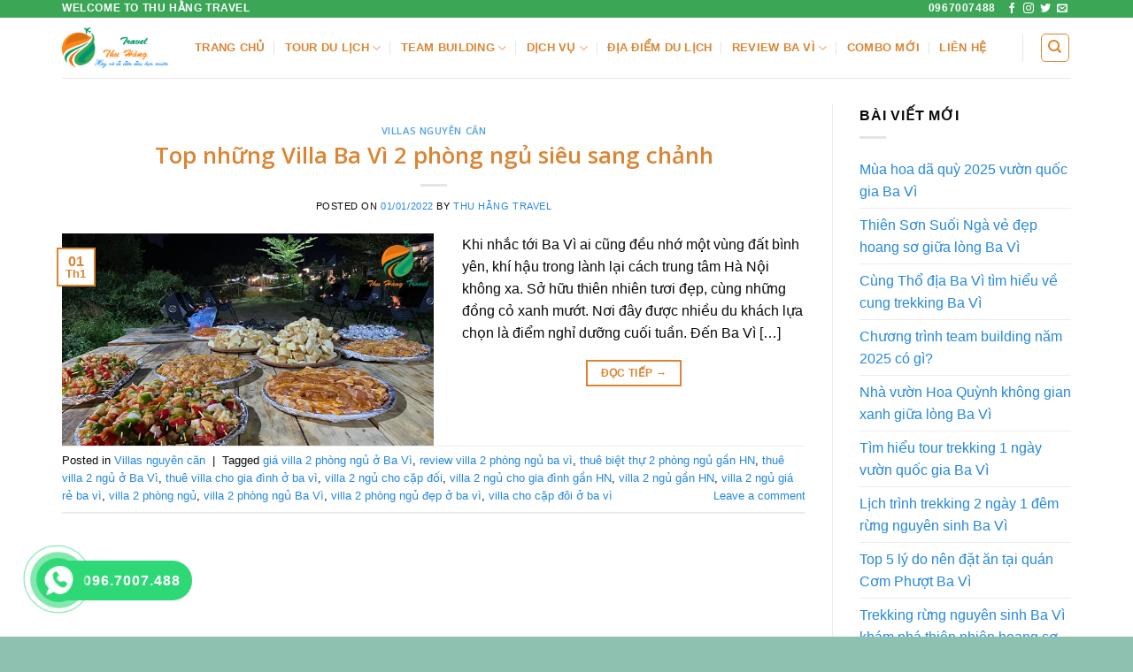

--- FILE ---
content_type: text/html; charset=UTF-8
request_url: https://thuhangtravel.vn/tag/villa-2-ngu-gan-hn/
body_size: 26197
content:
<!DOCTYPE html>
<!--[if IE 9 ]> <html lang="vi" class="ie9 loading-site no-js"> <![endif]-->
<!--[if IE 8 ]> <html lang="vi" class="ie8 loading-site no-js"> <![endif]-->
<!--[if (gte IE 9)|!(IE)]><!--><html lang="vi" class="loading-site no-js"> <!--<![endif]-->
<head><script>if(navigator.userAgent.match(/MSIE|Internet Explorer/i)||navigator.userAgent.match(/Trident\/7\..*?rv:11/i)){var href=document.location.href;if(!href.match(/[?&]nowprocket/)){if(href.indexOf("?")==-1){if(href.indexOf("#")==-1){document.location.href=href+"?nowprocket=1"}else{document.location.href=href.replace("#","?nowprocket=1#")}}else{if(href.indexOf("#")==-1){document.location.href=href+"&nowprocket=1"}else{document.location.href=href.replace("#","&nowprocket=1#")}}}}</script><script>class RocketLazyLoadScripts{constructor(e){this.triggerEvents=e,this.eventOptions={passive:!0},this.userEventListener=this.triggerListener.bind(this),this.delayedScripts={normal:[],async:[],defer:[]},this.allJQueries=[]}_addUserInteractionListener(e){this.triggerEvents.forEach((t=>window.addEventListener(t,e.userEventListener,e.eventOptions)))}_removeUserInteractionListener(e){this.triggerEvents.forEach((t=>window.removeEventListener(t,e.userEventListener,e.eventOptions)))}triggerListener(){this._removeUserInteractionListener(this),this._loadEverythingNow()}async _loadEverythingNow(){this._delayEventListeners(),this._delayJQueryReady(this),this._handleDocumentWrite(),this._registerAllDelayedScripts(),this._preloadAllScripts(),await this._loadScriptsFromList(this.delayedScripts.normal),await this._loadScriptsFromList(this.delayedScripts.defer),await this._loadScriptsFromList(this.delayedScripts.async),await this._triggerDOMContentLoaded(),await this._triggerWindowLoad(),window.dispatchEvent(new Event("rocket-allScriptsLoaded"))}_registerAllDelayedScripts(){document.querySelectorAll("script[type=rocketlazyloadscript]").forEach((e=>{e.hasAttribute("src")?e.hasAttribute("async")&&!1!==e.async?this.delayedScripts.async.push(e):e.hasAttribute("defer")&&!1!==e.defer||"module"===e.getAttribute("data-rocket-type")?this.delayedScripts.defer.push(e):this.delayedScripts.normal.push(e):this.delayedScripts.normal.push(e)}))}async _transformScript(e){return await this._requestAnimFrame(),new Promise((t=>{const n=document.createElement("script");let i;[...e.attributes].forEach((e=>{let t=e.nodeName;"type"!==t&&("data-rocket-type"===t&&(t="type",i=e.nodeValue),n.setAttribute(t,e.nodeValue))})),e.hasAttribute("src")&&this._isValidScriptType(i)?(n.addEventListener("load",t),n.addEventListener("error",t)):(n.text=e.text,t()),e.parentNode.replaceChild(n,e)}))}_isValidScriptType(e){return!e||""===e||"string"==typeof e&&["text/javascript","text/x-javascript","text/ecmascript","text/jscript","application/javascript","application/x-javascript","application/ecmascript","application/jscript","module"].includes(e.toLowerCase())}async _loadScriptsFromList(e){const t=e.shift();return t?(await this._transformScript(t),this._loadScriptsFromList(e)):Promise.resolve()}_preloadAllScripts(){var e=document.createDocumentFragment();[...this.delayedScripts.normal,...this.delayedScripts.defer,...this.delayedScripts.async].forEach((t=>{const n=t.getAttribute("src");if(n){const t=document.createElement("link");t.href=n,t.rel="preload",t.as="script",e.appendChild(t)}})),document.head.appendChild(e)}_delayEventListeners(){let e={};function t(t,n){!function(t){function n(n){return e[t].eventsToRewrite.indexOf(n)>=0?"rocket-"+n:n}e[t]||(e[t]={originalFunctions:{add:t.addEventListener,remove:t.removeEventListener},eventsToRewrite:[]},t.addEventListener=function(){arguments[0]=n(arguments[0]),e[t].originalFunctions.add.apply(t,arguments)},t.removeEventListener=function(){arguments[0]=n(arguments[0]),e[t].originalFunctions.remove.apply(t,arguments)})}(t),e[t].eventsToRewrite.push(n)}function n(e,t){const n=e[t];Object.defineProperty(e,t,{get:n||function(){},set:n=>{e["rocket"+t]=n}})}t(document,"DOMContentLoaded"),t(window,"DOMContentLoaded"),t(window,"load"),t(window,"pageshow"),t(document,"readystatechange"),n(document,"onreadystatechange"),n(window,"onload"),n(window,"onpageshow")}_delayJQueryReady(e){let t=window.jQuery;Object.defineProperty(window,"jQuery",{get:()=>t,set(n){if(n&&n.fn&&!e.allJQueries.includes(n)){n.fn.ready=n.fn.init.prototype.ready=function(t){e.domReadyFired?t.bind(document)(n):document.addEventListener("rocket-DOMContentLoaded",(()=>t.bind(document)(n)))};const t=n.fn.on;n.fn.on=n.fn.init.prototype.on=function(){if(this[0]===window){function e(e){return e.split(" ").map((e=>"load"===e||0===e.indexOf("load.")?"rocket-jquery-load":e)).join(" ")}"string"==typeof arguments[0]||arguments[0]instanceof String?arguments[0]=e(arguments[0]):"object"==typeof arguments[0]&&Object.keys(arguments[0]).forEach((t=>{delete Object.assign(arguments[0],{[e(t)]:arguments[0][t]})[t]}))}return t.apply(this,arguments),this},e.allJQueries.push(n)}t=n}})}async _triggerDOMContentLoaded(){this.domReadyFired=!0,await this._requestAnimFrame(),document.dispatchEvent(new Event("rocket-DOMContentLoaded")),await this._requestAnimFrame(),window.dispatchEvent(new Event("rocket-DOMContentLoaded")),await this._requestAnimFrame(),document.dispatchEvent(new Event("rocket-readystatechange")),await this._requestAnimFrame(),document.rocketonreadystatechange&&document.rocketonreadystatechange()}async _triggerWindowLoad(){await this._requestAnimFrame(),window.dispatchEvent(new Event("rocket-load")),await this._requestAnimFrame(),window.rocketonload&&window.rocketonload(),await this._requestAnimFrame(),this.allJQueries.forEach((e=>e(window).trigger("rocket-jquery-load"))),window.dispatchEvent(new Event("rocket-pageshow")),await this._requestAnimFrame(),window.rocketonpageshow&&window.rocketonpageshow()}_handleDocumentWrite(){const e=new Map;document.write=document.writeln=function(t){const n=document.currentScript,i=document.createRange(),r=n.parentElement;let a=e.get(n);void 0===a&&(a=n.nextSibling,e.set(n,a));const o=document.createDocumentFragment();i.setStart(o,0),o.appendChild(i.createContextualFragment(t)),r.insertBefore(o,a)}}async _requestAnimFrame(){return new Promise((e=>requestAnimationFrame(e)))}static run(){const e=new RocketLazyLoadScripts(["keydown","mouseover","touchmove","touchstart","touchend","touchcancel","touchforcechange","wheel"]);e._addUserInteractionListener(e)}}RocketLazyLoadScripts.run();
</script>
	<meta charset="UTF-8" />
	<link rel="profile" href="https://gmpg.org/xfn/11" />
	<link rel="pingback" href="https://thuhangtravel.vn/xmlrpc.php" />

	<script type="rocketlazyloadscript">(function(html){html.className = html.className.replace(/\bno-js\b/,'js')})(document.documentElement);</script>
<title>villa 2 ngủ gần HN - Thu Hằng Travel</title>
<style>
#wpadminbar #wp-admin-bar-wccp_free_top_button .ab-icon:before {
	content: "\f160";
	color: #02CA02;
	top: 3px;
}
#wpadminbar #wp-admin-bar-wccp_free_top_button .ab-icon {
	transform: rotate(45deg);
}
</style>
<meta name='robots' content='max-image-preview:large' />
<meta name="viewport" content="width=device-width, initial-scale=1, maximum-scale=1" />

<meta name="robots" content="max-snippet:-1, max-image-preview:large, max-video-preview:-1"/>
<link rel="canonical" href="https://thuhangtravel.vn/tag/villa-2-ngu-gan-hn/" />
<meta property="og:locale" content="vi_VN" />
<meta property="og:type" content="object" />
<meta property="og:title" content="villa 2 ngủ gần HN - Thu Hằng Travel" />
<meta property="og:url" content="https://thuhangtravel.vn/tag/villa-2-ngu-gan-hn/" />
<meta property="og:site_name" content="Thu Hằng Travel" />
<meta name="twitter:card" content="summary_large_image" />
<meta name="twitter:title" content="villa 2 ngủ gần HN - Thu Hằng Travel" />
<script type='application/ld+json' class='yoast-schema-graph yoast-schema-graph--main'>{"@context":"https://schema.org","@graph":[{"@type":"Organization","@id":"https://thuhangtravel.vn/#organization","name":"thuhangtravel","url":"https://thuhangtravel.vn/","sameAs":[],"logo":{"@type":"ImageObject","@id":"https://thuhangtravel.vn/#logo","url":"https://thuhangtravel.vn/wp-content/uploads/2021/06/logo-thuhangtravel.png","width":118,"height":57,"caption":"thuhangtravel"},"image":{"@id":"https://thuhangtravel.vn/#logo"}},{"@type":"WebSite","@id":"https://thuhangtravel.vn/#website","url":"https://thuhangtravel.vn/","name":"Thu H\u1eb1ng Travel","description":"Tour du l\u1ecbch tr\u1ecdn g\u00f3i","publisher":{"@id":"https://thuhangtravel.vn/#organization"},"potentialAction":{"@type":"SearchAction","target":"https://thuhangtravel.vn/?s={search_term_string}","query-input":"required name=search_term_string"}},{"@type":"CollectionPage","@id":"https://thuhangtravel.vn/tag/villa-2-ngu-gan-hn/#webpage","url":"https://thuhangtravel.vn/tag/villa-2-ngu-gan-hn/","inLanguage":"vi","name":"villa 2 ng\u1ee7 g\u1ea7n HN - Thu H\u1eb1ng Travel","isPartOf":{"@id":"https://thuhangtravel.vn/#website"},"breadcrumb":{"@id":"https://thuhangtravel.vn/tag/villa-2-ngu-gan-hn/#breadcrumb"}},{"@type":"BreadcrumbList","@id":"https://thuhangtravel.vn/tag/villa-2-ngu-gan-hn/#breadcrumb","itemListElement":[{"@type":"ListItem","position":1,"item":{"@type":"WebPage","@id":"https://thuhangtravel.vn/","url":"https://thuhangtravel.vn/","name":"Trang ch\u1ee7"}},{"@type":"ListItem","position":2,"item":{"@type":"WebPage","@id":"https://thuhangtravel.vn/tag/villa-2-ngu-gan-hn/","url":"https://thuhangtravel.vn/tag/villa-2-ngu-gan-hn/","name":"villa 2 ng\u1ee7 g\u1ea7n HN"}}]}]}</script>
<!-- / Yoast SEO Premium plugin. -->

<link rel='dns-prefetch' href='//fonts.googleapis.com' />
<link href='https://fonts.gstatic.com' crossorigin rel='preconnect' />
<link rel="alternate" type="application/rss+xml" title="Dòng thông tin Thu Hằng Travel &raquo;" href="https://thuhangtravel.vn/feed/" />
<link rel="alternate" type="application/rss+xml" title="Thu Hằng Travel &raquo; Dòng bình luận" href="https://thuhangtravel.vn/comments/feed/" />
<link rel="alternate" type="application/rss+xml" title="Dòng thông tin cho Thẻ Thu Hằng Travel &raquo; villa 2 ngủ gần HN" href="https://thuhangtravel.vn/tag/villa-2-ngu-gan-hn/feed/" />
<style id='wp-img-auto-sizes-contain-inline-css' type='text/css'>
img:is([sizes=auto i],[sizes^="auto," i]){contain-intrinsic-size:3000px 1500px}
/*# sourceURL=wp-img-auto-sizes-contain-inline-css */
</style>
<style id='wp-emoji-styles-inline-css' type='text/css'>

	img.wp-smiley, img.emoji {
		display: inline !important;
		border: none !important;
		box-shadow: none !important;
		height: 1em !important;
		width: 1em !important;
		margin: 0 0.07em !important;
		vertical-align: -0.1em !important;
		background: none !important;
		padding: 0 !important;
	}
/*# sourceURL=wp-emoji-styles-inline-css */
</style>
<style id='wp-block-library-inline-css' type='text/css'>
:root{--wp-block-synced-color:#7a00df;--wp-block-synced-color--rgb:122,0,223;--wp-bound-block-color:var(--wp-block-synced-color);--wp-editor-canvas-background:#ddd;--wp-admin-theme-color:#007cba;--wp-admin-theme-color--rgb:0,124,186;--wp-admin-theme-color-darker-10:#006ba1;--wp-admin-theme-color-darker-10--rgb:0,107,160.5;--wp-admin-theme-color-darker-20:#005a87;--wp-admin-theme-color-darker-20--rgb:0,90,135;--wp-admin-border-width-focus:2px}@media (min-resolution:192dpi){:root{--wp-admin-border-width-focus:1.5px}}.wp-element-button{cursor:pointer}:root .has-very-light-gray-background-color{background-color:#eee}:root .has-very-dark-gray-background-color{background-color:#313131}:root .has-very-light-gray-color{color:#eee}:root .has-very-dark-gray-color{color:#313131}:root .has-vivid-green-cyan-to-vivid-cyan-blue-gradient-background{background:linear-gradient(135deg,#00d084,#0693e3)}:root .has-purple-crush-gradient-background{background:linear-gradient(135deg,#34e2e4,#4721fb 50%,#ab1dfe)}:root .has-hazy-dawn-gradient-background{background:linear-gradient(135deg,#faaca8,#dad0ec)}:root .has-subdued-olive-gradient-background{background:linear-gradient(135deg,#fafae1,#67a671)}:root .has-atomic-cream-gradient-background{background:linear-gradient(135deg,#fdd79a,#004a59)}:root .has-nightshade-gradient-background{background:linear-gradient(135deg,#330968,#31cdcf)}:root .has-midnight-gradient-background{background:linear-gradient(135deg,#020381,#2874fc)}:root{--wp--preset--font-size--normal:16px;--wp--preset--font-size--huge:42px}.has-regular-font-size{font-size:1em}.has-larger-font-size{font-size:2.625em}.has-normal-font-size{font-size:var(--wp--preset--font-size--normal)}.has-huge-font-size{font-size:var(--wp--preset--font-size--huge)}.has-text-align-center{text-align:center}.has-text-align-left{text-align:left}.has-text-align-right{text-align:right}.has-fit-text{white-space:nowrap!important}#end-resizable-editor-section{display:none}.aligncenter{clear:both}.items-justified-left{justify-content:flex-start}.items-justified-center{justify-content:center}.items-justified-right{justify-content:flex-end}.items-justified-space-between{justify-content:space-between}.screen-reader-text{border:0;clip-path:inset(50%);height:1px;margin:-1px;overflow:hidden;padding:0;position:absolute;width:1px;word-wrap:normal!important}.screen-reader-text:focus{background-color:#ddd;clip-path:none;color:#444;display:block;font-size:1em;height:auto;left:5px;line-height:normal;padding:15px 23px 14px;text-decoration:none;top:5px;width:auto;z-index:100000}html :where(.has-border-color){border-style:solid}html :where([style*=border-top-color]){border-top-style:solid}html :where([style*=border-right-color]){border-right-style:solid}html :where([style*=border-bottom-color]){border-bottom-style:solid}html :where([style*=border-left-color]){border-left-style:solid}html :where([style*=border-width]){border-style:solid}html :where([style*=border-top-width]){border-top-style:solid}html :where([style*=border-right-width]){border-right-style:solid}html :where([style*=border-bottom-width]){border-bottom-style:solid}html :where([style*=border-left-width]){border-left-style:solid}html :where(img[class*=wp-image-]){height:auto;max-width:100%}:where(figure){margin:0 0 1em}html :where(.is-position-sticky){--wp-admin--admin-bar--position-offset:var(--wp-admin--admin-bar--height,0px)}@media screen and (max-width:600px){html :where(.is-position-sticky){--wp-admin--admin-bar--position-offset:0px}}

/*# sourceURL=wp-block-library-inline-css */
</style><style id='global-styles-inline-css' type='text/css'>
:root{--wp--preset--aspect-ratio--square: 1;--wp--preset--aspect-ratio--4-3: 4/3;--wp--preset--aspect-ratio--3-4: 3/4;--wp--preset--aspect-ratio--3-2: 3/2;--wp--preset--aspect-ratio--2-3: 2/3;--wp--preset--aspect-ratio--16-9: 16/9;--wp--preset--aspect-ratio--9-16: 9/16;--wp--preset--color--black: #000000;--wp--preset--color--cyan-bluish-gray: #abb8c3;--wp--preset--color--white: #ffffff;--wp--preset--color--pale-pink: #f78da7;--wp--preset--color--vivid-red: #cf2e2e;--wp--preset--color--luminous-vivid-orange: #ff6900;--wp--preset--color--luminous-vivid-amber: #fcb900;--wp--preset--color--light-green-cyan: #7bdcb5;--wp--preset--color--vivid-green-cyan: #00d084;--wp--preset--color--pale-cyan-blue: #8ed1fc;--wp--preset--color--vivid-cyan-blue: #0693e3;--wp--preset--color--vivid-purple: #9b51e0;--wp--preset--gradient--vivid-cyan-blue-to-vivid-purple: linear-gradient(135deg,rgb(6,147,227) 0%,rgb(155,81,224) 100%);--wp--preset--gradient--light-green-cyan-to-vivid-green-cyan: linear-gradient(135deg,rgb(122,220,180) 0%,rgb(0,208,130) 100%);--wp--preset--gradient--luminous-vivid-amber-to-luminous-vivid-orange: linear-gradient(135deg,rgb(252,185,0) 0%,rgb(255,105,0) 100%);--wp--preset--gradient--luminous-vivid-orange-to-vivid-red: linear-gradient(135deg,rgb(255,105,0) 0%,rgb(207,46,46) 100%);--wp--preset--gradient--very-light-gray-to-cyan-bluish-gray: linear-gradient(135deg,rgb(238,238,238) 0%,rgb(169,184,195) 100%);--wp--preset--gradient--cool-to-warm-spectrum: linear-gradient(135deg,rgb(74,234,220) 0%,rgb(151,120,209) 20%,rgb(207,42,186) 40%,rgb(238,44,130) 60%,rgb(251,105,98) 80%,rgb(254,248,76) 100%);--wp--preset--gradient--blush-light-purple: linear-gradient(135deg,rgb(255,206,236) 0%,rgb(152,150,240) 100%);--wp--preset--gradient--blush-bordeaux: linear-gradient(135deg,rgb(254,205,165) 0%,rgb(254,45,45) 50%,rgb(107,0,62) 100%);--wp--preset--gradient--luminous-dusk: linear-gradient(135deg,rgb(255,203,112) 0%,rgb(199,81,192) 50%,rgb(65,88,208) 100%);--wp--preset--gradient--pale-ocean: linear-gradient(135deg,rgb(255,245,203) 0%,rgb(182,227,212) 50%,rgb(51,167,181) 100%);--wp--preset--gradient--electric-grass: linear-gradient(135deg,rgb(202,248,128) 0%,rgb(113,206,126) 100%);--wp--preset--gradient--midnight: linear-gradient(135deg,rgb(2,3,129) 0%,rgb(40,116,252) 100%);--wp--preset--font-size--small: 13px;--wp--preset--font-size--medium: 20px;--wp--preset--font-size--large: 36px;--wp--preset--font-size--x-large: 42px;--wp--preset--spacing--20: 0.44rem;--wp--preset--spacing--30: 0.67rem;--wp--preset--spacing--40: 1rem;--wp--preset--spacing--50: 1.5rem;--wp--preset--spacing--60: 2.25rem;--wp--preset--spacing--70: 3.38rem;--wp--preset--spacing--80: 5.06rem;--wp--preset--shadow--natural: 6px 6px 9px rgba(0, 0, 0, 0.2);--wp--preset--shadow--deep: 12px 12px 50px rgba(0, 0, 0, 0.4);--wp--preset--shadow--sharp: 6px 6px 0px rgba(0, 0, 0, 0.2);--wp--preset--shadow--outlined: 6px 6px 0px -3px rgb(255, 255, 255), 6px 6px rgb(0, 0, 0);--wp--preset--shadow--crisp: 6px 6px 0px rgb(0, 0, 0);}:where(.is-layout-flex){gap: 0.5em;}:where(.is-layout-grid){gap: 0.5em;}body .is-layout-flex{display: flex;}.is-layout-flex{flex-wrap: wrap;align-items: center;}.is-layout-flex > :is(*, div){margin: 0;}body .is-layout-grid{display: grid;}.is-layout-grid > :is(*, div){margin: 0;}:where(.wp-block-columns.is-layout-flex){gap: 2em;}:where(.wp-block-columns.is-layout-grid){gap: 2em;}:where(.wp-block-post-template.is-layout-flex){gap: 1.25em;}:where(.wp-block-post-template.is-layout-grid){gap: 1.25em;}.has-black-color{color: var(--wp--preset--color--black) !important;}.has-cyan-bluish-gray-color{color: var(--wp--preset--color--cyan-bluish-gray) !important;}.has-white-color{color: var(--wp--preset--color--white) !important;}.has-pale-pink-color{color: var(--wp--preset--color--pale-pink) !important;}.has-vivid-red-color{color: var(--wp--preset--color--vivid-red) !important;}.has-luminous-vivid-orange-color{color: var(--wp--preset--color--luminous-vivid-orange) !important;}.has-luminous-vivid-amber-color{color: var(--wp--preset--color--luminous-vivid-amber) !important;}.has-light-green-cyan-color{color: var(--wp--preset--color--light-green-cyan) !important;}.has-vivid-green-cyan-color{color: var(--wp--preset--color--vivid-green-cyan) !important;}.has-pale-cyan-blue-color{color: var(--wp--preset--color--pale-cyan-blue) !important;}.has-vivid-cyan-blue-color{color: var(--wp--preset--color--vivid-cyan-blue) !important;}.has-vivid-purple-color{color: var(--wp--preset--color--vivid-purple) !important;}.has-black-background-color{background-color: var(--wp--preset--color--black) !important;}.has-cyan-bluish-gray-background-color{background-color: var(--wp--preset--color--cyan-bluish-gray) !important;}.has-white-background-color{background-color: var(--wp--preset--color--white) !important;}.has-pale-pink-background-color{background-color: var(--wp--preset--color--pale-pink) !important;}.has-vivid-red-background-color{background-color: var(--wp--preset--color--vivid-red) !important;}.has-luminous-vivid-orange-background-color{background-color: var(--wp--preset--color--luminous-vivid-orange) !important;}.has-luminous-vivid-amber-background-color{background-color: var(--wp--preset--color--luminous-vivid-amber) !important;}.has-light-green-cyan-background-color{background-color: var(--wp--preset--color--light-green-cyan) !important;}.has-vivid-green-cyan-background-color{background-color: var(--wp--preset--color--vivid-green-cyan) !important;}.has-pale-cyan-blue-background-color{background-color: var(--wp--preset--color--pale-cyan-blue) !important;}.has-vivid-cyan-blue-background-color{background-color: var(--wp--preset--color--vivid-cyan-blue) !important;}.has-vivid-purple-background-color{background-color: var(--wp--preset--color--vivid-purple) !important;}.has-black-border-color{border-color: var(--wp--preset--color--black) !important;}.has-cyan-bluish-gray-border-color{border-color: var(--wp--preset--color--cyan-bluish-gray) !important;}.has-white-border-color{border-color: var(--wp--preset--color--white) !important;}.has-pale-pink-border-color{border-color: var(--wp--preset--color--pale-pink) !important;}.has-vivid-red-border-color{border-color: var(--wp--preset--color--vivid-red) !important;}.has-luminous-vivid-orange-border-color{border-color: var(--wp--preset--color--luminous-vivid-orange) !important;}.has-luminous-vivid-amber-border-color{border-color: var(--wp--preset--color--luminous-vivid-amber) !important;}.has-light-green-cyan-border-color{border-color: var(--wp--preset--color--light-green-cyan) !important;}.has-vivid-green-cyan-border-color{border-color: var(--wp--preset--color--vivid-green-cyan) !important;}.has-pale-cyan-blue-border-color{border-color: var(--wp--preset--color--pale-cyan-blue) !important;}.has-vivid-cyan-blue-border-color{border-color: var(--wp--preset--color--vivid-cyan-blue) !important;}.has-vivid-purple-border-color{border-color: var(--wp--preset--color--vivid-purple) !important;}.has-vivid-cyan-blue-to-vivid-purple-gradient-background{background: var(--wp--preset--gradient--vivid-cyan-blue-to-vivid-purple) !important;}.has-light-green-cyan-to-vivid-green-cyan-gradient-background{background: var(--wp--preset--gradient--light-green-cyan-to-vivid-green-cyan) !important;}.has-luminous-vivid-amber-to-luminous-vivid-orange-gradient-background{background: var(--wp--preset--gradient--luminous-vivid-amber-to-luminous-vivid-orange) !important;}.has-luminous-vivid-orange-to-vivid-red-gradient-background{background: var(--wp--preset--gradient--luminous-vivid-orange-to-vivid-red) !important;}.has-very-light-gray-to-cyan-bluish-gray-gradient-background{background: var(--wp--preset--gradient--very-light-gray-to-cyan-bluish-gray) !important;}.has-cool-to-warm-spectrum-gradient-background{background: var(--wp--preset--gradient--cool-to-warm-spectrum) !important;}.has-blush-light-purple-gradient-background{background: var(--wp--preset--gradient--blush-light-purple) !important;}.has-blush-bordeaux-gradient-background{background: var(--wp--preset--gradient--blush-bordeaux) !important;}.has-luminous-dusk-gradient-background{background: var(--wp--preset--gradient--luminous-dusk) !important;}.has-pale-ocean-gradient-background{background: var(--wp--preset--gradient--pale-ocean) !important;}.has-electric-grass-gradient-background{background: var(--wp--preset--gradient--electric-grass) !important;}.has-midnight-gradient-background{background: var(--wp--preset--gradient--midnight) !important;}.has-small-font-size{font-size: var(--wp--preset--font-size--small) !important;}.has-medium-font-size{font-size: var(--wp--preset--font-size--medium) !important;}.has-large-font-size{font-size: var(--wp--preset--font-size--large) !important;}.has-x-large-font-size{font-size: var(--wp--preset--font-size--x-large) !important;}
/*# sourceURL=global-styles-inline-css */
</style>

<style id='classic-theme-styles-inline-css' type='text/css'>
/*! This file is auto-generated */
.wp-block-button__link{color:#fff;background-color:#32373c;border-radius:9999px;box-shadow:none;text-decoration:none;padding:calc(.667em + 2px) calc(1.333em + 2px);font-size:1.125em}.wp-block-file__button{background:#32373c;color:#fff;text-decoration:none}
/*# sourceURL=/wp-includes/css/classic-themes.min.css */
</style>
<link rel='stylesheet' id='kk-star-ratings-css' href='https://thuhangtravel.vn/wp-content/plugins/kk-star-ratings/src/core/public/css/kk-star-ratings.min.css?ver=5.4.10.3' type='text/css' media='all' />
<link rel='stylesheet' id='contact-form-7-css' href='https://thuhangtravel.vn/wp-content/plugins/contact-form-7/includes/css/styles.css?ver=6.1.4' type='text/css' media='all' />
<link rel='stylesheet' id='wpcf7-redirect-script-frontend-css' href='https://thuhangtravel.vn/wp-content/plugins/wpcf7-redirect/build/assets/frontend-script.css?ver=2c532d7e2be36f6af233' type='text/css' media='all' />
<link rel='stylesheet' id='ez-toc-css' href='https://thuhangtravel.vn/wp-content/plugins/easy-table-of-contents/assets/css/screen.min.css?ver=2.0.80' type='text/css' media='all' />
<style id='ez-toc-inline-css' type='text/css'>
div#ez-toc-container .ez-toc-title {font-size: 120%;}div#ez-toc-container .ez-toc-title {font-weight: 500;}div#ez-toc-container ul li , div#ez-toc-container ul li a {font-size: 95%;}div#ez-toc-container ul li , div#ez-toc-container ul li a {font-weight: 500;}div#ez-toc-container nav ul ul li {font-size: 90%;}.ez-toc-box-title {font-weight: bold; margin-bottom: 10px; text-align: center; text-transform: uppercase; letter-spacing: 1px; color: #666; padding-bottom: 5px;position:absolute;top:-4%;left:5%;background-color: inherit;transition: top 0.3s ease;}.ez-toc-box-title.toc-closed {top:-25%;}
.ez-toc-container-direction {direction: ltr;}.ez-toc-counter ul{counter-reset: item ;}.ez-toc-counter nav ul li a::before {content: counters(item, '.', decimal) '. ';display: inline-block;counter-increment: item;flex-grow: 0;flex-shrink: 0;margin-right: .2em; float: left; }.ez-toc-widget-direction {direction: ltr;}.ez-toc-widget-container ul{counter-reset: item ;}.ez-toc-widget-container nav ul li a::before {content: counters(item, '.', decimal) '. ';display: inline-block;counter-increment: item;flex-grow: 0;flex-shrink: 0;margin-right: .2em; float: left; }
/*# sourceURL=ez-toc-inline-css */
</style>
<link rel='stylesheet' id='hpr-style-css' href='https://thuhangtravel.vn/wp-content/plugins/hotline-phone-ring/assets/css/style-2.css?ver=2.0.6' type='text/css' media='all' />
<link rel='stylesheet' id='flatsome-icons-css' href='https://thuhangtravel.vn/wp-content/themes/flatsome/assets/css/fl-icons.css?ver=3.12' type='text/css' media='all' />
<link rel='stylesheet' id='flatsome-main-css' href='https://thuhangtravel.vn/wp-content/themes/flatsome/assets/css/flatsome.css?ver=3.13.3' type='text/css' media='all' />
<link rel='stylesheet' id='flatsome-style-css' href='https://thuhangtravel.vn/wp-content/themes/flatsome/style.css?ver=3.13.3' type='text/css' media='all' />
<link rel='stylesheet' id='flatsome-googlefonts-css' href='//fonts.googleapis.com/css?family=Open+Sans%3Aregular%2C600%7C-apple-system%2C+BlinkMacSystemFont%2C+%22Segoe+UI%22%2C+Roboto%2C+Oxygen-Sans%2C+Ubuntu%2C+Cantarell%2C+%22Helvetica+Neue%22%2C+sans-serif%3Aregular%2Cregular%2C700%2Cregular&#038;display=swap&#038;ver=3.9' type='text/css' media='all' />
<style id='rocket-lazyload-inline-css' type='text/css'>
.rll-youtube-player{position:relative;padding-bottom:56.23%;height:0;overflow:hidden;max-width:100%;}.rll-youtube-player iframe{position:absolute;top:0;left:0;width:100%;height:100%;z-index:100;background:0 0}.rll-youtube-player img{bottom:0;display:block;left:0;margin:auto;max-width:100%;width:100%;position:absolute;right:0;top:0;border:none;height:auto;cursor:pointer;-webkit-transition:.4s all;-moz-transition:.4s all;transition:.4s all}.rll-youtube-player img:hover{-webkit-filter:brightness(75%)}.rll-youtube-player .play{height:72px;width:72px;left:50%;top:50%;margin-left:-36px;margin-top:-36px;position:absolute;background:url(https://thuhangtravel.vn/wp-content/plugins/wp-rocket/assets/img/youtube.png) no-repeat;cursor:pointer}
/*# sourceURL=rocket-lazyload-inline-css */
</style>
<script type="rocketlazyloadscript" data-rocket-type="text/javascript">
            window._nslDOMReady = (function () {
                const executedCallbacks = new Set();
            
                return function (callback) {
                    /**
                    * Third parties might dispatch DOMContentLoaded events, so we need to ensure that we only run our callback once!
                    */
                    if (executedCallbacks.has(callback)) return;
            
                    const wrappedCallback = function () {
                        if (executedCallbacks.has(callback)) return;
                        executedCallbacks.add(callback);
                        callback();
                    };
            
                    if (document.readyState === "complete" || document.readyState === "interactive") {
                        wrappedCallback();
                    } else {
                        document.addEventListener("DOMContentLoaded", wrappedCallback);
                    }
                };
            })();
        </script><script type="rocketlazyloadscript" data-rocket-type="text/javascript" src="https://thuhangtravel.vn/wp-includes/js/jquery/jquery.min.js?ver=3.7.1" id="jquery-core-js" defer></script>
<script type="rocketlazyloadscript" data-rocket-type="text/javascript" src="https://thuhangtravel.vn/wp-includes/js/jquery/jquery-migrate.min.js?ver=3.4.1" id="jquery-migrate-js" defer></script>
<link rel="https://api.w.org/" href="https://thuhangtravel.vn/wp-json/" /><link rel="alternate" title="JSON" type="application/json" href="https://thuhangtravel.vn/wp-json/wp/v2/tags/1058" /><link rel="EditURI" type="application/rsd+xml" title="RSD" href="https://thuhangtravel.vn/xmlrpc.php?rsd" />
<script type="rocketlazyloadscript" id="wpcp_disable_selection" data-rocket-type="text/javascript">
var image_save_msg='You are not allowed to save images!';
	var no_menu_msg='Context Menu disabled!';
	var smessage = "Vuil lòng không coppy";

function disableEnterKey(e)
{
	var elemtype = e.target.tagName;
	
	elemtype = elemtype.toUpperCase();
	
	if (elemtype == "TEXT" || elemtype == "TEXTAREA" || elemtype == "INPUT" || elemtype == "PASSWORD" || elemtype == "SELECT" || elemtype == "OPTION" || elemtype == "EMBED")
	{
		elemtype = 'TEXT';
	}
	
	if (e.ctrlKey){
     var key;
     if(window.event)
          key = window.event.keyCode;     //IE
     else
          key = e.which;     //firefox (97)
    //if (key != 17) alert(key);
     if (elemtype!= 'TEXT' && (key == 97 || key == 65 || key == 67 || key == 99 || key == 88 || key == 120 || key == 26 || key == 85  || key == 86 || key == 83 || key == 43 || key == 73))
     {
		if(wccp_free_iscontenteditable(e)) return true;
		show_wpcp_message('You are not allowed to copy content or view source');
		return false;
     }else
     	return true;
     }
}


/*For contenteditable tags*/
function wccp_free_iscontenteditable(e)
{
	var e = e || window.event; // also there is no e.target property in IE. instead IE uses window.event.srcElement
  	
	var target = e.target || e.srcElement;

	var elemtype = e.target.nodeName;
	
	elemtype = elemtype.toUpperCase();
	
	var iscontenteditable = "false";
		
	if(typeof target.getAttribute!="undefined" ) iscontenteditable = target.getAttribute("contenteditable"); // Return true or false as string
	
	var iscontenteditable2 = false;
	
	if(typeof target.isContentEditable!="undefined" ) iscontenteditable2 = target.isContentEditable; // Return true or false as boolean

	if(target.parentElement.isContentEditable) iscontenteditable2 = true;
	
	if (iscontenteditable == "true" || iscontenteditable2 == true)
	{
		if(typeof target.style!="undefined" ) target.style.cursor = "text";
		
		return true;
	}
}

////////////////////////////////////
function disable_copy(e)
{	
	var e = e || window.event; // also there is no e.target property in IE. instead IE uses window.event.srcElement
	
	var elemtype = e.target.tagName;
	
	elemtype = elemtype.toUpperCase();
	
	if (elemtype == "TEXT" || elemtype == "TEXTAREA" || elemtype == "INPUT" || elemtype == "PASSWORD" || elemtype == "SELECT" || elemtype == "OPTION" || elemtype == "EMBED")
	{
		elemtype = 'TEXT';
	}
	
	if(wccp_free_iscontenteditable(e)) return true;
	
	var isSafari = /Safari/.test(navigator.userAgent) && /Apple Computer/.test(navigator.vendor);
	
	var checker_IMG = '';
	if (elemtype == "IMG" && checker_IMG == 'checked' && e.detail >= 2) {show_wpcp_message(alertMsg_IMG);return false;}
	if (elemtype != "TEXT")
	{
		if (smessage !== "" && e.detail == 2)
			show_wpcp_message(smessage);
		
		if (isSafari)
			return true;
		else
			return false;
	}	
}

//////////////////////////////////////////
function disable_copy_ie()
{
	var e = e || window.event;
	var elemtype = window.event.srcElement.nodeName;
	elemtype = elemtype.toUpperCase();
	if(wccp_free_iscontenteditable(e)) return true;
	if (elemtype == "IMG") {show_wpcp_message(alertMsg_IMG);return false;}
	if (elemtype != "TEXT" && elemtype != "TEXTAREA" && elemtype != "INPUT" && elemtype != "PASSWORD" && elemtype != "SELECT" && elemtype != "OPTION" && elemtype != "EMBED")
	{
		return false;
	}
}	
function reEnable()
{
	return true;
}
document.onkeydown = disableEnterKey;
document.onselectstart = disable_copy_ie;
if(navigator.userAgent.indexOf('MSIE')==-1)
{
	document.onmousedown = disable_copy;
	document.onclick = reEnable;
}
function disableSelection(target)
{
    //For IE This code will work
    if (typeof target.onselectstart!="undefined")
    target.onselectstart = disable_copy_ie;
    
    //For Firefox This code will work
    else if (typeof target.style.MozUserSelect!="undefined")
    {target.style.MozUserSelect="none";}
    
    //All other  (ie: Opera) This code will work
    else
    target.onmousedown=function(){return false}
    target.style.cursor = "default";
}
//Calling the JS function directly just after body load
window.onload = function(){disableSelection(document.body);};

//////////////////special for safari Start////////////////
var onlongtouch;
var timer;
var touchduration = 1000; //length of time we want the user to touch before we do something

var elemtype = "";
function touchstart(e) {
	var e = e || window.event;
  // also there is no e.target property in IE.
  // instead IE uses window.event.srcElement
  	var target = e.target || e.srcElement;
	
	elemtype = window.event.srcElement.nodeName;
	
	elemtype = elemtype.toUpperCase();
	
	if(!wccp_pro_is_passive()) e.preventDefault();
	if (!timer) {
		timer = setTimeout(onlongtouch, touchduration);
	}
}

function touchend() {
    //stops short touches from firing the event
    if (timer) {
        clearTimeout(timer);
        timer = null;
    }
	onlongtouch();
}

onlongtouch = function(e) { //this will clear the current selection if anything selected
	
	if (elemtype != "TEXT" && elemtype != "TEXTAREA" && elemtype != "INPUT" && elemtype != "PASSWORD" && elemtype != "SELECT" && elemtype != "EMBED" && elemtype != "OPTION")	
	{
		if (window.getSelection) {
			if (window.getSelection().empty) {  // Chrome
			window.getSelection().empty();
			} else if (window.getSelection().removeAllRanges) {  // Firefox
			window.getSelection().removeAllRanges();
			}
		} else if (document.selection) {  // IE?
			document.selection.empty();
		}
		return false;
	}
};

document.addEventListener("DOMContentLoaded", function(event) { 
    window.addEventListener("touchstart", touchstart, false);
    window.addEventListener("touchend", touchend, false);
});

function wccp_pro_is_passive() {

  var cold = false,
  hike = function() {};

  try {
	  const object1 = {};
  var aid = Object.defineProperty(object1, 'passive', {
  get() {cold = true}
  });
  window.addEventListener('test', hike, aid);
  window.removeEventListener('test', hike, aid);
  } catch (e) {}

  return cold;
}
/*special for safari End*/
</script>
<script type="rocketlazyloadscript" id="wpcp_disable_Right_Click" data-rocket-type="text/javascript">
document.ondragstart = function() { return false;}
	function nocontext(e) {
	   return false;
	}
	document.oncontextmenu = nocontext;
</script>
<style>
.unselectable
{
-moz-user-select:none;
-webkit-user-select:none;
cursor: default;
}
html
{
-webkit-touch-callout: none;
-webkit-user-select: none;
-khtml-user-select: none;
-moz-user-select: none;
-ms-user-select: none;
user-select: none;
-webkit-tap-highlight-color: rgba(0,0,0,0);
}
</style>
<script type="rocketlazyloadscript" id="wpcp_css_disable_selection" data-rocket-type="text/javascript">
var e = document.getElementsByTagName('body')[0];
if(e)
{
	e.setAttribute('unselectable',"on");
}
</script>
<!-- site-navigation-element Schema optimized by Schema Pro --><script type="application/ld+json">{"@context":"https:\/\/schema.org","@graph":[{"@context":"https:\/\/schema.org","@type":"SiteNavigationElement","id":"site-navigation","name":"Trang ch\u1ee7","url":"https:\/\/thuhangtravel.vn"},{"@context":"https:\/\/schema.org","@type":"SiteNavigationElement","id":"site-navigation","name":"Tour Du L\u1ecbch","url":"https:\/\/thuhangtravel.vn\/tour-du-lich\/"},{"@context":"https:\/\/schema.org","@type":"SiteNavigationElement","id":"site-navigation","name":"Tour 1 ng\u00e0y","url":"https:\/\/thuhangtravel.vn\/tour-du-lich\/tour-1-ngay\/"},{"@context":"https:\/\/schema.org","@type":"SiteNavigationElement","id":"site-navigation","name":"Tour 2 ng\u00e0y","url":"https:\/\/thuhangtravel.vn\/tour-du-lich\/tour-2-ngay-1-dem\/"},{"@context":"https:\/\/schema.org","@type":"SiteNavigationElement","id":"site-navigation","name":"Team building","url":"https:\/\/thuhangtravel.vn\/team-building-ba-vi\/"},{"@context":"https:\/\/schema.org","@type":"SiteNavigationElement","id":"site-navigation","name":"Team Building C\u01a1 B\u1ea3n","url":"https:\/\/thuhangtravel.vn\/team-building-ba-vi\/team-building-co-ban\/"},{"@context":"https:\/\/schema.org","@type":"SiteNavigationElement","id":"site-navigation","name":"Team Building Tr\u1ea3i Nghi\u1ec7m","url":"https:\/\/thuhangtravel.vn\/team-building-ba-vi\/team-building-trai-nghiem\/"},{"@context":"https:\/\/schema.org","@type":"SiteNavigationElement","id":"site-navigation","name":"Team Building Ch\u1ea1y Tr\u1ea1m","url":"https:\/\/thuhangtravel.vn\/team-building-ba-vi\/team-building-chay-tram\/"},{"@context":"https:\/\/schema.org","@type":"SiteNavigationElement","id":"site-navigation","name":"Team Building C\u00f4ng Ngh\u1ec7 4.0","url":"https:\/\/thuhangtravel.vn\/team-building-ba-vi\/team-building-cong-nghe-4-0\/"},{"@context":"https:\/\/schema.org","@type":"SiteNavigationElement","id":"site-navigation","name":"K\u1ecbch b\u1ea3n m\u1eabu","url":"https:\/\/thuhangtravel.vn\/team-building-ba-vi\/kich-ban-mau\/"},{"@context":"https:\/\/schema.org","@type":"SiteNavigationElement","id":"site-navigation","name":"Game H\u1ecdc K\u1ef3 Qu\u00e2n \u0110\u1ed9i","url":"https:\/\/thuhangtravel.vn\/team-building-ba-vi\/game-hoc-ky-quan-doi\/"},{"@context":"https:\/\/schema.org","@type":"SiteNavigationElement","id":"site-navigation","name":"Game M\u1eadt Th\u01b0","url":"https:\/\/thuhangtravel.vn\/team-building-ba-vi\/game-mat-thu\/"},{"@context":"https:\/\/schema.org","@type":"SiteNavigationElement","id":"site-navigation","name":"Tour \u0110\u00e3 T\u1ed5 Ch\u1ee9c","url":"https:\/\/thuhangtravel.vn\/tour-da-to-chuc\/"},{"@context":"https:\/\/schema.org","@type":"SiteNavigationElement","id":"site-navigation","name":"Tour Resort Y\u00eau Th\u00edch","url":"https:\/\/thuhangtravel.vn\/tour-resort-yeu-thich\/"},{"@context":"https:\/\/schema.org","@type":"SiteNavigationElement","id":"site-navigation","name":"Villas Nguy\u00ean C\u0103n","url":"https:\/\/thuhangtravel.vn\/villas-nguyen-can\/"},{"@context":"https:\/\/schema.org","@type":"SiteNavigationElement","id":"site-navigation","name":"Homestay Ba V\u00ec","url":"https:\/\/thuhangtravel.vn\/danh-sach-homestay-ba-vi\/"},{"@context":"https:\/\/schema.org","@type":"SiteNavigationElement","id":"site-navigation","name":"\u0110\u1ecba \u0111i\u1ec3m du l\u1ecbch","url":"https:\/\/thuhangtravel.vn\/dia-diem-du-lich\/"},{"@context":"https:\/\/schema.org","@type":"SiteNavigationElement","id":"site-navigation","name":"Review Ba V\u00ec","url":"https:\/\/thuhangtravel.vn\/review-ba-vi\/"},{"@context":"https:\/\/schema.org","@type":"SiteNavigationElement","id":"site-navigation","name":"Khu Du L\u1ecbch C\u1ed9ng \u0110\u1ed3ng Ba V\u00ec","url":"https:\/\/thuhangtravel.vn\/review-ba-vi\/khu-du-lich-cong-dong-ba-vi\/"},{"@context":"https:\/\/schema.org","@type":"SiteNavigationElement","id":"site-navigation","name":"Review Homstay Ba V\u00ec","url":"https:\/\/thuhangtravel.vn\/review-ba-vi\/review-homstay-ba-vi\/"},{"@context":"https:\/\/schema.org","@type":"SiteNavigationElement","id":"site-navigation","name":"Review Kh\u00e1ch S\u1ea1n - Holtel Ba V\u00ec","url":"https:\/\/thuhangtravel.vn\/review-ba-vi\/review-khach-san-holtel-ba-vi\/"},{"@context":"https:\/\/schema.org","@type":"SiteNavigationElement","id":"site-navigation","name":"Review Khu C\u1eafm Tr\u1ea1i Ba V\u00ec","url":"https:\/\/thuhangtravel.vn\/review-ba-vi\/review-khu-cam-trai-ba-vi\/"},{"@context":"https:\/\/schema.org","@type":"SiteNavigationElement","id":"site-navigation","name":"Review Khu Du L\u1ecbch Ba V\u00ec","url":"https:\/\/thuhangtravel.vn\/review-ba-vi\/review-khu-du-lich-ba-vi\/"},{"@context":"https:\/\/schema.org","@type":"SiteNavigationElement","id":"site-navigation","name":"Review Villas Ba V\u00ec","url":"https:\/\/thuhangtravel.vn\/review-ba-vi\/review-villas-ba-vi\/"},{"@context":"https:\/\/schema.org","@type":"SiteNavigationElement","id":"site-navigation","name":"Combo M\u1edbi","url":"https:\/\/thuhangtravel.vn\/combo-moi\/"},{"@context":"https:\/\/schema.org","@type":"SiteNavigationElement","id":"site-navigation","name":"Li\u00ean h\u1ec7","url":"https:\/\/thuhangtravel.vn\/lien-he"}]}</script><!-- / site-navigation-element Schema optimized by Schema Pro -->			<style>
				.hotline-phone-ring-circle {
					border-color: #2fd876;
				}
				.hotline-phone-ring-circle-fill, .hotline-phone-ring-img-circle, .hotline-bar {
					background-color: #2fd876;
				}
			</style>

							<style>
					.hotline-phone-ring-wrap {
						 left: 10px;						 bottom: 10px;					}
				</style>
				<style>.bg{opacity: 0; transition: opacity 1s; -webkit-transition: opacity 1s;} .bg-loaded{opacity: 1;}</style><!--[if IE]><link rel="stylesheet" type="text/css" href="https://thuhangtravel.vn/wp-content/themes/flatsome/assets/css/ie-fallback.css"><script src="//cdnjs.cloudflare.com/ajax/libs/html5shiv/3.6.1/html5shiv.js"></script><script>var head = document.getElementsByTagName('head')[0],style = document.createElement('style');style.type = 'text/css';style.styleSheet.cssText = ':before,:after{content:none !important';head.appendChild(style);setTimeout(function(){head.removeChild(style);}, 0);</script><script src="https://thuhangtravel.vn/wp-content/themes/flatsome/assets/libs/ie-flexibility.js"></script><![endif]--><!-- Global site tag (gtag.js) - Google Analytics -->
<script type="rocketlazyloadscript" async src="https://www.googletagmanager.com/gtag/js?id=UA-200003255-1"></script>
<script type="rocketlazyloadscript">
  window.dataLayer = window.dataLayer || [];
  function gtag(){dataLayer.push(arguments);}
  gtag('js', new Date());

  gtag('config', 'UA-200003255-1');
</script>
<!-- Global site tag (gtag.js) - Google Analytics -->
<script type="rocketlazyloadscript" async src="https://www.googletagmanager.com/gtag/js?id=UA-202042397-1"></script>
<script type="rocketlazyloadscript">
  window.dataLayer = window.dataLayer || [];
  function gtag(){dataLayer.push(arguments);}
  gtag('js', new Date());

  gtag('config', 'UA-202042397-1');
</script>
<!-- Event snippet for Người liên hệ conversion page
In your html page, add the snippet and call gtag_report_conversion when someone clicks on the chosen link or button. -->
<script type="rocketlazyloadscript">
function gtag_report_conversion(url) {
  var callback = function () {
    if (typeof(url) != 'undefined') {
      window.location = url;
    }
  };
  gtag('event', 'conversion', {
      'send_to': 'AW-337218586/ur3RCKXe1PgCEJqY5qAB',
      'event_callback': callback
  });
  return false;
}
</script>
<script type="rocketlazyloadscript" async src="https://pagead2.googlesyndication.com/pagead/js/adsbygoogle.js?client=ca-pub-9074504610121704"
     crossorigin="anonymous"></script>			<style id="wpsp-style-frontend"></style>
			<link rel="icon" href="https://thuhangtravel.vn/wp-content/uploads/2021/06/cropped-favi-icon-32x32.png" sizes="32x32" />
<link rel="icon" href="https://thuhangtravel.vn/wp-content/uploads/2021/06/cropped-favi-icon-192x192.png" sizes="192x192" />
<link rel="apple-touch-icon" href="https://thuhangtravel.vn/wp-content/uploads/2021/06/cropped-favi-icon-180x180.png" />
<meta name="msapplication-TileImage" content="https://thuhangtravel.vn/wp-content/uploads/2021/06/cropped-favi-icon-270x270.png" />
<style id="custom-css" type="text/css">:root {--primary-color: #dc8432;}.full-width .ubermenu-nav, .container, .row{max-width: 1170px}.row.row-collapse{max-width: 1140px}.row.row-small{max-width: 1162.5px}.row.row-large{max-width: 1200px}.header-main{height: 68px}#logo img{max-height: 68px}#logo{width:120px;}.header-bottom{min-height: 55px}.header-top{min-height: 20px}.transparent .header-main{height: 265px}.transparent #logo img{max-height: 265px}.has-transparent + .page-title:first-of-type,.has-transparent + #main > .page-title,.has-transparent + #main > div > .page-title,.has-transparent + #main .page-header-wrapper:first-of-type .page-title{padding-top: 295px;}.header.show-on-scroll,.stuck .header-main{height:70px!important}.stuck #logo img{max-height: 70px!important}.header-bg-color, .header-wrapper {background-color: rgba(255,255,255,0.9)}.header-bottom {background-color: #f1f1f1}.stuck .header-main .nav > li > a{line-height: 50px }@media (max-width: 549px) {.header-main{height: 70px}#logo img{max-height: 70px}}.nav-dropdown{border-radius:3px}.nav-dropdown{font-size:90%}.header-top{background-color:#3ba656!important;}/* Color */.accordion-title.active, .has-icon-bg .icon .icon-inner,.logo a, .primary.is-underline, .primary.is-link, .badge-outline .badge-inner, .nav-outline > li.active> a,.nav-outline >li.active > a, .cart-icon strong,[data-color='primary'], .is-outline.primary{color: #dc8432;}/* Color !important */[data-text-color="primary"]{color: #dc8432!important;}/* Background Color */[data-text-bg="primary"]{background-color: #dc8432;}/* Background */.scroll-to-bullets a,.featured-title, .label-new.menu-item > a:after, .nav-pagination > li > .current,.nav-pagination > li > span:hover,.nav-pagination > li > a:hover,.has-hover:hover .badge-outline .badge-inner,button[type="submit"], .button.wc-forward:not(.checkout):not(.checkout-button), .button.submit-button, .button.primary:not(.is-outline),.featured-table .title,.is-outline:hover, .has-icon:hover .icon-label,.nav-dropdown-bold .nav-column li > a:hover, .nav-dropdown.nav-dropdown-bold > li > a:hover, .nav-dropdown-bold.dark .nav-column li > a:hover, .nav-dropdown.nav-dropdown-bold.dark > li > a:hover, .is-outline:hover, .tagcloud a:hover,.grid-tools a, input[type='submit']:not(.is-form), .box-badge:hover .box-text, input.button.alt,.nav-box > li > a:hover,.nav-box > li.active > a,.nav-pills > li.active > a ,.current-dropdown .cart-icon strong, .cart-icon:hover strong, .nav-line-bottom > li > a:before, .nav-line-grow > li > a:before, .nav-line > li > a:before,.banner, .header-top, .slider-nav-circle .flickity-prev-next-button:hover svg, .slider-nav-circle .flickity-prev-next-button:hover .arrow, .primary.is-outline:hover, .button.primary:not(.is-outline), input[type='submit'].primary, input[type='submit'].primary, input[type='reset'].button, input[type='button'].primary, .badge-inner{background-color: #dc8432;}/* Border */.nav-vertical.nav-tabs > li.active > a,.scroll-to-bullets a.active,.nav-pagination > li > .current,.nav-pagination > li > span:hover,.nav-pagination > li > a:hover,.has-hover:hover .badge-outline .badge-inner,.accordion-title.active,.featured-table,.is-outline:hover, .tagcloud a:hover,blockquote, .has-border, .cart-icon strong:after,.cart-icon strong,.blockUI:before, .processing:before,.loading-spin, .slider-nav-circle .flickity-prev-next-button:hover svg, .slider-nav-circle .flickity-prev-next-button:hover .arrow, .primary.is-outline:hover{border-color: #dc8432}.nav-tabs > li.active > a{border-top-color: #dc8432}.widget_shopping_cart_content .blockUI.blockOverlay:before { border-left-color: #dc8432 }.woocommerce-checkout-review-order .blockUI.blockOverlay:before { border-left-color: #dc8432 }/* Fill */.slider .flickity-prev-next-button:hover svg,.slider .flickity-prev-next-button:hover .arrow{fill: #dc8432;}body{font-size: 100%;}@media screen and (max-width: 549px){body{font-size: 100%;}}body{font-family:"-apple-system, BlinkMacSystemFont, "Segoe UI", Roboto, Oxygen-Sans, Ubuntu, Cantarell, "Helvetica Neue", sans-serif", sans-serif}body{font-weight: 0}body{color: #0a0a0a}.nav > li > a {font-family:"-apple-system, BlinkMacSystemFont, "Segoe UI", Roboto, Oxygen-Sans, Ubuntu, Cantarell, "Helvetica Neue", sans-serif", sans-serif;}.mobile-sidebar-levels-2 .nav > li > ul > li > a {font-family:"-apple-system, BlinkMacSystemFont, "Segoe UI", Roboto, Oxygen-Sans, Ubuntu, Cantarell, "Helvetica Neue", sans-serif", sans-serif;}.nav > li > a {font-weight: 700;}.mobile-sidebar-levels-2 .nav > li > ul > li > a {font-weight: 700;}h1,h2,h3,h4,h5,h6,.heading-font, .off-canvas-center .nav-sidebar.nav-vertical > li > a{font-family: "Open Sans", sans-serif;}h1,h2,h3,h4,h5,h6,.heading-font,.banner h1,.banner h2{font-weight: 600;}h1,h2,h3,h4,h5,h6,.heading-font{color: #dc8432;}.alt-font{font-family: "-apple-system, BlinkMacSystemFont, "Segoe UI", Roboto, Oxygen-Sans, Ubuntu, Cantarell, "Helvetica Neue", sans-serif", sans-serif;}.alt-font{font-weight: 0!important;}.header:not(.transparent) .header-nav-main.nav > li > a {color: #dc8432;}.header:not(.transparent) .header-nav-main.nav > li > a:hover,.header:not(.transparent) .header-nav-main.nav > li.active > a,.header:not(.transparent) .header-nav-main.nav > li.current > a,.header:not(.transparent) .header-nav-main.nav > li > a.active,.header:not(.transparent) .header-nav-main.nav > li > a.current{color: #3ba656;}.header-nav-main.nav-line-bottom > li > a:before,.header-nav-main.nav-line-grow > li > a:before,.header-nav-main.nav-line > li > a:before,.header-nav-main.nav-box > li > a:hover,.header-nav-main.nav-box > li.active > a,.header-nav-main.nav-pills > li > a:hover,.header-nav-main.nav-pills > li.active > a{color:#FFF!important;background-color: #3ba656;}a{color: #2488df;}a:hover{color: #dc8432;}.tagcloud a:hover{border-color: #dc8432;background-color: #dc8432;}.header-main .social-icons,.header-main .cart-icon strong,.header-main .menu-title,.header-main .header-button > .button.is-outline,.header-main .nav > li > a > i:not(.icon-angle-down){color: #dc8432!important;}.header-main .header-button > .button.is-outline,.header-main .cart-icon strong:after,.header-main .cart-icon strong{border-color: #dc8432!important;}.header-main .header-button > .button:not(.is-outline){background-color: #dc8432!important;}.header-main .current-dropdown .cart-icon strong,.header-main .header-button > .button:hover,.header-main .header-button > .button:hover i,.header-main .header-button > .button:hover span{color:#FFF!important;}.header-main .menu-title:hover,.header-main .social-icons a:hover,.header-main .header-button > .button.is-outline:hover,.header-main .nav > li > a:hover > i:not(.icon-angle-down){color: #3ba656!important;}.header-main .current-dropdown .cart-icon strong,.header-main .header-button > .button:hover{background-color: #3ba656!important;}.header-main .current-dropdown .cart-icon strong:after,.header-main .current-dropdown .cart-icon strong,.header-main .header-button > .button:hover{border-color: #3ba656!important;}.footer-2{background-color: rgba(59,166,86,0.84)}.absolute-footer, html{background-color: rgba(63,150,121,0.59)}.label-new.menu-item > a:after{content:"New";}.label-hot.menu-item > a:after{content:"Hot";}.label-sale.menu-item > a:after{content:"Sale";}.label-popular.menu-item > a:after{content:"Popular";}</style>		<style type="text/css" id="wp-custom-css">
			.kk-star-ratings{
margin-bottom: 18px;
}
.nav-dropdown-bold .nav-column li>a, .nav-dropdown.nav-dropdown-bold>li>a {
  
    color: #000!important;
}
.back-to-top.active {
    margin-bottom: -15px;

}		</style>
		<noscript><style id="rocket-lazyload-nojs-css">.rll-youtube-player, [data-lazy-src]{display:none !important;}</style></noscript></head>

<body data-rsssl=1 class="archive tag tag-villa-2-ngu-gan-hn tag-1058 wp-theme-flatsome unselectable wp-schema-pro-2.10.6 lightbox nav-dropdown-has-arrow nav-dropdown-has-shadow">


<a class="skip-link screen-reader-text" href="#main">Skip to content</a>

<div id="wrapper">

	
	<header id="header" class="header has-sticky sticky-jump">
		<div class="header-wrapper">
			<div id="top-bar" class="header-top hide-for-sticky nav-dark">
    <div class="flex-row container">
      <div class="flex-col hide-for-medium flex-left">
          <ul class="nav nav-left medium-nav-center nav-small  nav-divided">
              <li class="html custom html_topbar_left"><strong class="uppercase">welcome to Thu hằng travel</strong></li><li class="html custom html_top_right_text"><script type="rocketlazyloadscript" language="javascript" data-rocket-type="text/javascript"> 
  dayName = new Array ("Chủ nhật","Thứ hai","Thứ ba","Thứ tư","Thứ năm","Thứ sáu","Thứ bảy") 
  monName = new Array ("1","2","3","4","5","6","7","8","9","10","11","12") 
  now = new Date 
   document.write("<font color=#ffffff><b>"+now.getHours()+ ":" +now.getMinutes()+ " -  " +dayName[now.getDay()]+ ", " +now.getDate()+ "-" +monName[now.getMonth()]+ "-" +now.getFullYear()+ "</b></font>")                                     
</script></li>          </ul>
      </div>

      <div class="flex-col hide-for-medium flex-center">
          <ul class="nav nav-center nav-small  nav-divided">
                        </ul>
      </div>

      <div class="flex-col hide-for-medium flex-right">
         <ul class="nav top-bar-nav nav-right nav-small  nav-divided">
              <li class="html custom html_topbar_right"><strong class="uppercase">0967007488</strong></li><li class="html header-social-icons ml-0">
	<div class="social-icons follow-icons" ><a href="http://url" target="_blank" data-label="Facebook"  rel="noopener noreferrer nofollow" class="icon plain facebook tooltip" title="Follow on Facebook"><i class="icon-facebook" ></i></a><a href="http://url" target="_blank" rel="noopener noreferrer nofollow" data-label="Instagram" class="icon plain  instagram tooltip" title="Follow on Instagram"><i class="icon-instagram" ></i></a><a href="http://url" target="_blank"  data-label="Twitter"  rel="noopener noreferrer nofollow" class="icon plain  twitter tooltip" title="Follow on Twitter"><i class="icon-twitter" ></i></a><a href="mailto:thuhangtravel.vn@gmail.com" data-label="E-mail"  rel="nofollow" class="icon plain  email tooltip" title="Send us an email"><i class="icon-envelop" ></i></a></div></li>          </ul>
      </div>

            <div class="flex-col show-for-medium flex-grow">
          <ul class="nav nav-center nav-small mobile-nav  nav-divided">
              <li class="html custom html_topbar_left"><strong class="uppercase">welcome to Thu hằng travel</strong></li><li class="html custom html_top_right_text"><script type="rocketlazyloadscript" language="javascript" data-rocket-type="text/javascript"> 
  dayName = new Array ("Chủ nhật","Thứ hai","Thứ ba","Thứ tư","Thứ năm","Thứ sáu","Thứ bảy") 
  monName = new Array ("1","2","3","4","5","6","7","8","9","10","11","12") 
  now = new Date 
   document.write("<font color=#ffffff><b>"+now.getHours()+ ":" +now.getMinutes()+ " -  " +dayName[now.getDay()]+ ", " +now.getDate()+ "-" +monName[now.getMonth()]+ "-" +now.getFullYear()+ "</b></font>")                                     
</script></li>          </ul>
      </div>
      
    </div>
</div>
<div id="masthead" class="header-main ">
      <div class="header-inner flex-row container logo-left medium-logo-center" role="navigation">

          <!-- Logo -->
          <div id="logo" class="flex-col logo">
            <!-- Header logo -->
<a href="https://thuhangtravel.vn/" title="Thu Hằng Travel - Tour du lịch trọn gói" rel="home">
    <img width="120" height="68" src="data:image/svg+xml,%3Csvg%20xmlns='http://www.w3.org/2000/svg'%20viewBox='0%200%20120%2068'%3E%3C/svg%3E" class="header_logo header-logo" alt="Thu Hằng Travel" data-lazy-src="https://thuhangtravel.vn/wp-content/uploads/2021/06/logo-slogon.png"/><noscript><img width="120" height="68" src="https://thuhangtravel.vn/wp-content/uploads/2021/06/logo-slogon.png" class="header_logo header-logo" alt="Thu Hằng Travel"/></noscript><img  width="120" height="68" src="data:image/svg+xml,%3Csvg%20xmlns='http://www.w3.org/2000/svg'%20viewBox='0%200%20120%2068'%3E%3C/svg%3E" class="header-logo-dark" alt="Thu Hằng Travel" data-lazy-src="https://thuhangtravel.vn/wp-content/uploads/2021/06/logo-slogon.png"/><noscript><img  width="120" height="68" src="https://thuhangtravel.vn/wp-content/uploads/2021/06/logo-slogon.png" class="header-logo-dark" alt="Thu Hằng Travel"/></noscript></a>
          </div>

          <!-- Mobile Left Elements -->
          <div class="flex-col show-for-medium flex-left">
            <ul class="mobile-nav nav nav-left ">
              <li class="nav-icon has-icon">
  <div class="header-button">		<a href="#" data-open="#main-menu" data-pos="left" data-bg="main-menu-overlay" data-color="" class="icon primary button round is-small" aria-label="Menu" aria-controls="main-menu" aria-expanded="false">
		
		  <i class="icon-menu" ></i>
		  		</a>
	 </div> </li>            </ul>
          </div>

          <!-- Left Elements -->
          <div class="flex-col hide-for-medium flex-left
            flex-grow">
            <ul class="header-nav header-nav-main nav nav-left  nav-divided nav-uppercase" >
              <li id="menu-item-306" class="menu-item menu-item-type-custom menu-item-object-custom menu-item-home menu-item-306 menu-item-design-default"><a href="https://thuhangtravel.vn" class="nav-top-link">Trang chủ</a></li>
<li id="menu-item-2426" class="menu-item menu-item-type-taxonomy menu-item-object-category menu-item-has-children menu-item-2426 menu-item-design-default has-dropdown"><a href="https://thuhangtravel.vn/tour-du-lich/" class="nav-top-link">Tour Du Lịch<i class="icon-angle-down" ></i></a>
<ul class="sub-menu nav-dropdown nav-dropdown-bold">
	<li id="menu-item-589" class="menu-item menu-item-type-taxonomy menu-item-object-category menu-item-589"><a href="https://thuhangtravel.vn/tour-du-lich/tour-1-ngay/">Tour 1 ngày</a></li>
	<li id="menu-item-590" class="menu-item menu-item-type-taxonomy menu-item-object-category menu-item-590"><a href="https://thuhangtravel.vn/tour-du-lich/tour-2-ngay-1-dem/">Tour 2 ngày</a></li>
</ul>
</li>
<li id="menu-item-939" class="menu-item menu-item-type-taxonomy menu-item-object-category menu-item-has-children menu-item-939 menu-item-design-default has-dropdown"><a href="https://thuhangtravel.vn/team-building-ba-vi/" class="nav-top-link">Team building<i class="icon-angle-down" ></i></a>
<ul class="sub-menu nav-dropdown nav-dropdown-bold">
	<li id="menu-item-1377" class="menu-item menu-item-type-taxonomy menu-item-object-category menu-item-1377"><a href="https://thuhangtravel.vn/team-building-ba-vi/team-building-co-ban/">Team Building Cơ Bản</a></li>
	<li id="menu-item-1379" class="menu-item menu-item-type-taxonomy menu-item-object-category menu-item-1379"><a href="https://thuhangtravel.vn/team-building-ba-vi/team-building-trai-nghiem/">Team Building Trải Nghiệm</a></li>
	<li id="menu-item-1376" class="menu-item menu-item-type-taxonomy menu-item-object-category menu-item-1376"><a href="https://thuhangtravel.vn/team-building-ba-vi/team-building-chay-tram/">Team Building Chạy Trạm</a></li>
	<li id="menu-item-1378" class="menu-item menu-item-type-taxonomy menu-item-object-category menu-item-1378"><a href="https://thuhangtravel.vn/team-building-ba-vi/team-building-cong-nghe-4-0/">Team Building Công Nghệ 4.0</a></li>
	<li id="menu-item-1375" class="menu-item menu-item-type-taxonomy menu-item-object-category menu-item-1375"><a href="https://thuhangtravel.vn/team-building-ba-vi/kich-ban-mau/">Kịch bản mẫu</a></li>
	<li id="menu-item-1373" class="menu-item menu-item-type-taxonomy menu-item-object-category menu-item-1373"><a href="https://thuhangtravel.vn/team-building-ba-vi/game-hoc-ky-quan-doi/">Game Học Kỳ Quân Đội</a></li>
	<li id="menu-item-1374" class="menu-item menu-item-type-taxonomy menu-item-object-category menu-item-1374"><a href="https://thuhangtravel.vn/team-building-ba-vi/game-mat-thu/">Game Mật Thư</a></li>
</ul>
</li>
<li id="menu-item-602" class="menu-item menu-item-type-custom menu-item-object-custom menu-item-has-children menu-item-602 menu-item-design-default has-dropdown"><a class="nav-top-link">Dịch vụ<i class="icon-angle-down" ></i></a>
<ul class="sub-menu nav-dropdown nav-dropdown-bold">
	<li id="menu-item-597" class="menu-item menu-item-type-taxonomy menu-item-object-category menu-item-597"><a href="https://thuhangtravel.vn/tour-da-to-chuc/">Tour Đã Tổ Chức</a></li>
	<li id="menu-item-599" class="menu-item menu-item-type-taxonomy menu-item-object-category menu-item-599"><a href="https://thuhangtravel.vn/tour-resort-yeu-thich/">Tour Resort Yêu Thích</a></li>
	<li id="menu-item-601" class="menu-item menu-item-type-taxonomy menu-item-object-category menu-item-601"><a href="https://thuhangtravel.vn/villas-nguyen-can/">Villas Nguyên Căn</a></li>
	<li id="menu-item-600" class="menu-item menu-item-type-taxonomy menu-item-object-category menu-item-600"><a href="https://thuhangtravel.vn/danh-sach-homestay-ba-vi/">Homestay Ba Vì</a></li>
</ul>
</li>
<li id="menu-item-588" class="menu-item menu-item-type-taxonomy menu-item-object-category menu-item-588 menu-item-design-default"><a href="https://thuhangtravel.vn/dia-diem-du-lich/" class="nav-top-link">Địa điểm du lịch</a></li>
<li id="menu-item-1365" class="menu-item menu-item-type-taxonomy menu-item-object-category menu-item-has-children menu-item-1365 menu-item-design-default has-dropdown"><a href="https://thuhangtravel.vn/review-ba-vi/" class="nav-top-link">Review Ba Vì<i class="icon-angle-down" ></i></a>
<ul class="sub-menu nav-dropdown nav-dropdown-bold">
	<li id="menu-item-1366" class="menu-item menu-item-type-taxonomy menu-item-object-category menu-item-1366"><a href="https://thuhangtravel.vn/review-ba-vi/khu-du-lich-cong-dong-ba-vi/">Khu Du Lịch Cộng Đồng Ba Vì</a></li>
	<li id="menu-item-1367" class="menu-item menu-item-type-taxonomy menu-item-object-category menu-item-1367"><a href="https://thuhangtravel.vn/review-ba-vi/review-homstay-ba-vi/">Review Homstay Ba Vì</a></li>
	<li id="menu-item-1368" class="menu-item menu-item-type-taxonomy menu-item-object-category menu-item-1368"><a href="https://thuhangtravel.vn/review-ba-vi/review-khach-san-holtel-ba-vi/">Review Khách Sạn &#8211; Holtel Ba Vì</a></li>
	<li id="menu-item-1369" class="menu-item menu-item-type-taxonomy menu-item-object-category menu-item-1369"><a href="https://thuhangtravel.vn/review-ba-vi/review-khu-cam-trai-ba-vi/">Review Khu Cắm Trại Ba Vì</a></li>
	<li id="menu-item-1370" class="menu-item menu-item-type-taxonomy menu-item-object-category menu-item-1370"><a href="https://thuhangtravel.vn/review-ba-vi/review-khu-du-lich-ba-vi/">Review Khu Du Lịch Ba Vì</a></li>
	<li id="menu-item-1371" class="menu-item menu-item-type-taxonomy menu-item-object-category menu-item-1371"><a href="https://thuhangtravel.vn/review-ba-vi/review-villas-ba-vi/">Review Villas Ba Vì</a></li>
</ul>
</li>
<li id="menu-item-591" class="menu-item menu-item-type-taxonomy menu-item-object-category menu-item-591 menu-item-design-default"><a href="https://thuhangtravel.vn/combo-moi/" class="nav-top-link">Combo Mới</a></li>
<li id="menu-item-298" class="menu-item menu-item-type-custom menu-item-object-custom menu-item-298 menu-item-design-default"><a href="https://thuhangtravel.vn/lien-he" class="nav-top-link">Liên hệ</a></li>
            </ul>
          </div>

          <!-- Right Elements -->
          <div class="flex-col hide-for-medium flex-right">
            <ul class="header-nav header-nav-main nav nav-right  nav-divided nav-uppercase">
              <li class="header-divider"></li><li class="header-search header-search-dropdown has-icon has-dropdown menu-item-has-children">
	<div class="header-button">	<a href="#" aria-label="Search" class="icon button round is-outline is-small"><i class="icon-search" ></i></a>
	</div>	<ul class="nav-dropdown nav-dropdown-bold">
	 	<li class="header-search-form search-form html relative has-icon">
	<div class="header-search-form-wrapper">
		<div class="searchform-wrapper ux-search-box relative is-normal"><form method="get" class="searchform" action="https://thuhangtravel.vn/" role="search">
		<div class="flex-row relative">
			<div class="flex-col flex-grow">
	   	   <input type="search" class="search-field mb-0" name="s" value="" id="s" placeholder="Search&hellip;" />
			</div>
			<div class="flex-col">
				<button type="submit" class="ux-search-submit submit-button secondary button icon mb-0" aria-label="Submit">
					<i class="icon-search" ></i>				</button>
			</div>
		</div>
    <div class="live-search-results text-left z-top"></div>
</form>
</div>	</div>
</li>	</ul>
</li>
            </ul>
          </div>

          <!-- Mobile Right Elements -->
          <div class="flex-col show-for-medium flex-right">
            <ul class="mobile-nav nav nav-right ">
              <li class="header-search header-search-dropdown has-icon has-dropdown menu-item-has-children">
	<div class="header-button">	<a href="#" aria-label="Search" class="icon button round is-outline is-small"><i class="icon-search" ></i></a>
	</div>	<ul class="nav-dropdown nav-dropdown-bold">
	 	<li class="header-search-form search-form html relative has-icon">
	<div class="header-search-form-wrapper">
		<div class="searchform-wrapper ux-search-box relative is-normal"><form method="get" class="searchform" action="https://thuhangtravel.vn/" role="search">
		<div class="flex-row relative">
			<div class="flex-col flex-grow">
	   	   <input type="search" class="search-field mb-0" name="s" value="" id="s" placeholder="Search&hellip;" />
			</div>
			<div class="flex-col">
				<button type="submit" class="ux-search-submit submit-button secondary button icon mb-0" aria-label="Submit">
					<i class="icon-search" ></i>				</button>
			</div>
		</div>
    <div class="live-search-results text-left z-top"></div>
</form>
</div>	</div>
</li>	</ul>
</li>
            </ul>
          </div>

      </div>
     
            <div class="container"><div class="top-divider full-width"></div></div>
      </div>
<div class="header-bg-container fill"><div class="header-bg-image fill"></div><div class="header-bg-color fill"></div></div>		</div>
	</header>

	
	<main id="main" class="">

<div id="content" class="blog-wrapper blog-archive page-wrapper">
		

<div class="row row-large row-divided ">

	<div class="large-9 col">
		<div id="post-list">


<article id="post-3818" class="post-3818 post type-post status-publish format-standard has-post-thumbnail hentry category-villas-nguyen-can tag-gia-villa-2-phong-ngu-o-ba-vi tag-review-villa-2-phong-ngu-ba-vi tag-thue-biet-thu-2-phong-ngu-gan-hn tag-thue-villa-2-ngu-o-ba-vi tag-thue-villa-cho-gia-dinh-o-ba-vi tag-villa-2-ngu-cho-cap-doi tag-villa-2-ngu-cho-gia-dinh-gan-hn tag-villa-2-ngu-gan-hn tag-villa-2-ngu-gia-re-ba-vi tag-villa-2-phong-ngu tag-villa-2-phong-ngu-ba-vi tag-villa-2-phong-ngu-dep-o-ba-vi tag-villa-cho-cap-doi-o-ba-vi">
	<div class="article-inner ">

		<header class="entry-header">
	  	<div class="entry-header-text text-center">
			   	<h6 class="entry-category is-xsmall">
	<a href="https://thuhangtravel.vn/villas-nguyen-can/" rel="category tag">Villas nguyên căn</a></h6>

<h2 class="entry-title"><a href="https://thuhangtravel.vn/top-nhung-villa-ba-vi-2-phong-ngu-sieu-sang-chanh/" rel="bookmark" class="plain">Top những Villa Ba Vì 2 phòng ngủ siêu sang chảnh</a></h2>
<div class="entry-divider is-divider small"></div>

	<div class="entry-meta uppercase is-xsmall">
		<span class="posted-on">Posted on <a href="https://thuhangtravel.vn/top-nhung-villa-ba-vi-2-phong-ngu-sieu-sang-chanh/" rel="bookmark"><time class="entry-date published" datetime="2022-01-01T20:38:42+07:00">01/01/2022</time><time class="updated" datetime="2022-01-04T22:22:03+07:00">04/01/2022</time></a></span><span class="byline"> by <span class="meta-author vcard"><a class="url fn n" href="https://thuhangtravel.vn/author/thuhang/">Thu Hằng Travel</a></span></span>	</div>
			</div>
		</header>
				<div class="entry-image-float">
	 		<a href="https://thuhangtravel.vn/top-nhung-villa-ba-vi-2-phong-ngu-sieu-sang-chanh/">
    <img width="700" height="400" src="data:image/svg+xml,%3Csvg%20xmlns='http://www.w3.org/2000/svg'%20viewBox='0%200%20700%20400'%3E%3C/svg%3E" class="attachment-large size-large wp-post-image" alt="bbq ở Hasu" decoding="async" fetchpriority="high" data-lazy-src="https://thuhangtravel.vn/wp-content/uploads/2021/11/bbq-hasu-hoa-binh.jpg" /><noscript><img width="700" height="400" src="https://thuhangtravel.vn/wp-content/uploads/2021/11/bbq-hasu-hoa-binh.jpg" class="attachment-large size-large wp-post-image" alt="bbq ở Hasu" decoding="async" fetchpriority="high" /></noscript></a>
			<div class="badge absolute top post-date badge-outline">
	<div class="badge-inner">
		<span class="post-date-day">01</span><br>
		<span class="post-date-month is-small">Th1</span>
	</div>
</div>	 	</div>
 				<div class="entry-content">
		<div class="entry-summary">
		<p>Khi nhắc tới Ba Vì ai cũng đều nhớ một vùng đất bình yên, khí hậu trong lành lại cách trung tâm Hà Nội không xa. Sở hữu thiên nhiên tươi đẹp, cùng những đồng cỏ xanh mướt. Nơi đây được nhiều du khách lựa chọn là điểm nghỉ dưỡng cuối tuần. Đến Ba Vì [&#8230;]
		<div class="text-center">
			<a class="more-link button primary is-outline is-smaller" href="https://thuhangtravel.vn/top-nhung-villa-ba-vi-2-phong-ngu-sieu-sang-chanh/">Đọc tiếp <span class="meta-nav">&rarr;</span></a>
		</div>
	</div>
	
</div>		<div class="clearfix"></div>
		<footer class="entry-meta clearfix">
					<span class="cat-links">
			Posted in <a href="https://thuhangtravel.vn/villas-nguyen-can/" rel="category tag">Villas nguyên căn</a>		</span>

				<span class="sep">&nbsp;|&nbsp;</span>
		<span class="tags-links">
			Tagged <a href="https://thuhangtravel.vn/tag/gia-villa-2-phong-ngu-o-ba-vi/" rel="tag">giá villa 2 phòng ngủ ở Ba Vì</a>, <a href="https://thuhangtravel.vn/tag/review-villa-2-phong-ngu-ba-vi/" rel="tag">review villa 2 phòng ngủ ba vì</a>, <a href="https://thuhangtravel.vn/tag/thue-biet-thu-2-phong-ngu-gan-hn/" rel="tag">thuê biệt thự 2 phòng ngủ gần HN</a>, <a href="https://thuhangtravel.vn/tag/thue-villa-2-ngu-o-ba-vi/" rel="tag">thuê villa 2 ngủ ở Ba Vì</a>, <a href="https://thuhangtravel.vn/tag/thue-villa-cho-gia-dinh-o-ba-vi/" rel="tag">thuê villa cho gia đình ở ba vì</a>, <a href="https://thuhangtravel.vn/tag/villa-2-ngu-cho-cap-doi/" rel="tag">villa 2 ngủ cho cặp đối</a>, <a href="https://thuhangtravel.vn/tag/villa-2-ngu-cho-gia-dinh-gan-hn/" rel="tag">villa 2 ngủ cho gia đình gần HN</a>, <a href="https://thuhangtravel.vn/tag/villa-2-ngu-gan-hn/" rel="tag">villa 2 ngủ gần HN</a>, <a href="https://thuhangtravel.vn/tag/villa-2-ngu-gia-re-ba-vi/" rel="tag">villa 2 ngủ giá rẻ ba vì</a>, <a href="https://thuhangtravel.vn/tag/villa-2-phong-ngu/" rel="tag">villa 2 phòng ngủ</a>, <a href="https://thuhangtravel.vn/tag/villa-2-phong-ngu-ba-vi/" rel="tag">villa 2 phòng ngủ Ba Vì</a>, <a href="https://thuhangtravel.vn/tag/villa-2-phong-ngu-dep-o-ba-vi/" rel="tag">villa 2 phòng ngủ đẹp ở ba vì</a>, <a href="https://thuhangtravel.vn/tag/villa-cho-cap-doi-o-ba-vi/" rel="tag">villa cho cặp đôi ở ba vì</a>		</span>
			
		<span class="comments-link pull-right"><a href="https://thuhangtravel.vn/top-nhung-villa-ba-vi-2-phong-ngu-sieu-sang-chanh/#respond">Leave a comment</a></span>
	</footer>
	</div>
</article>



</div>

	</div>
	<div class="post-sidebar large-3 col">
				<div id="secondary" class="widget-area " role="complementary">
		
		<aside id="recent-posts-9" class="widget widget_recent_entries">
		<span class="widget-title "><span>Bài Viết Mới</span></span><div class="is-divider small"></div>
		<ul>
											<li>
					<a href="https://thuhangtravel.vn/mua-hoa-da-quy-2025-vuon-quoc-gia-ba-vi/">Mùa hoa dã quỳ 2025 vườn quốc gia Ba Vì</a>
									</li>
											<li>
					<a href="https://thuhangtravel.vn/thien-son-suoi-nga-ve-dep-hoang-so-giua-long-ba-vi/">Thiên Sơn Suối Ngà vẻ đẹp hoang sơ giữa lòng Ba Vì</a>
									</li>
											<li>
					<a href="https://thuhangtravel.vn/cung-tho-dia-ba-vi-tim-hieu-ve-cung-trekking-ba-vi/">Cùng Thổ địa Ba Vì tìm hiểu về cung trekking Ba Vì</a>
									</li>
											<li>
					<a href="https://thuhangtravel.vn/chuong-trinh-team-building-nam-2025-co-gi/">Chương trình team building năm 2025 có gì?</a>
									</li>
											<li>
					<a href="https://thuhangtravel.vn/nha-vuon-hoa-quynh-khong-gian-xanh-giua-long-ba-vi/">Nhà vườn Hoa Quỳnh không gian xanh giữa lòng Ba Vì</a>
									</li>
											<li>
					<a href="https://thuhangtravel.vn/tim-hieu-tour-trekking-1-ngay-vuon-quoc-gia-ba-vi/">Tìm hiểu tour trekking 1 ngày vườn quốc gia Ba Vì</a>
									</li>
											<li>
					<a href="https://thuhangtravel.vn/lich-trinh-trekking-2-ngay-1-dem-rung-nguyen-sinh-ba-vi/">Lịch trình trekking 2 ngày 1 đêm rừng nguyên sinh Ba Vì</a>
									</li>
											<li>
					<a href="https://thuhangtravel.vn/top-5-ly-do-nen-dat-an-tai-quan-com-phuot-ba-vi/">Top 5 lý do nên đặt ăn tại quán Cơm Phượt Ba Vì</a>
									</li>
											<li>
					<a href="https://thuhangtravel.vn/trekking-rung-nguyen-sinh-ba-vi-kham-pha-thien-nhien-hoang-so/">Trekking rừng nguyên sinh Ba Vì khám phá thiên nhiên hoang sơ</a>
									</li>
											<li>
					<a href="https://thuhangtravel.vn/lich-trinh-trekking-1-ngay-tai-ba-vi/">Lịch trình trekking 1 ngày tại Ba Vì</a>
									</li>
					</ul>

		</aside><aside id="calendar-6" class="widget widget_calendar"><span class="widget-title "><span>Lịch năm</span></span><div class="is-divider small"></div><div id="calendar_wrap" class="calendar_wrap"><table id="wp-calendar" class="wp-calendar-table">
	<caption>Tháng 1 2026</caption>
	<thead>
	<tr>
		<th scope="col" aria-label="Thứ Hai">H</th>
		<th scope="col" aria-label="Thứ Ba">B</th>
		<th scope="col" aria-label="Thứ Tư">T</th>
		<th scope="col" aria-label="Thứ Năm">N</th>
		<th scope="col" aria-label="Thứ Sáu">S</th>
		<th scope="col" aria-label="Thứ Bảy">B</th>
		<th scope="col" aria-label="Chủ Nhật">C</th>
	</tr>
	</thead>
	<tbody>
	<tr>
		<td colspan="3" class="pad">&nbsp;</td><td>1</td><td>2</td><td>3</td><td>4</td>
	</tr>
	<tr>
		<td>5</td><td>6</td><td>7</td><td>8</td><td>9</td><td>10</td><td>11</td>
	</tr>
	<tr>
		<td>12</td><td>13</td><td>14</td><td>15</td><td>16</td><td>17</td><td>18</td>
	</tr>
	<tr>
		<td>19</td><td>20</td><td id="today">21</td><td>22</td><td>23</td><td>24</td><td>25</td>
	</tr>
	<tr>
		<td>26</td><td>27</td><td>28</td><td>29</td><td>30</td><td>31</td>
		<td class="pad" colspan="1">&nbsp;</td>
	</tr>
	</tbody>
	</table><nav aria-label="Tháng trước và tháng tới" class="wp-calendar-nav">
		<span class="wp-calendar-nav-prev"><a href="https://thuhangtravel.vn/2025/11/">&laquo; Th11</a></span>
		<span class="pad">&nbsp;</span>
		<span class="wp-calendar-nav-next">&nbsp;</span>
	</nav></div></aside><aside id="categories-8" class="widget widget_categories"><span class="widget-title "><span>Chuyên mục</span></span><div class="is-divider small"></div>
			<ul>
					<li class="cat-item cat-item-440"><a href="https://thuhangtravel.vn/ba-vi/">Ba Vì</a> (113)
</li>
	<li class="cat-item cat-item-77"><a href="https://thuhangtravel.vn/combo-moi/">Combo Mới</a> (11)
</li>
	<li class="cat-item cat-item-78"><a href="https://thuhangtravel.vn/danh-sach-homestay-ba-vi/">Danh sách Homestay Ba Vì</a> (20)
</li>
	<li class="cat-item cat-item-76"><a href="https://thuhangtravel.vn/dia-diem-du-lich/">Địa điểm du lịch</a> (170)
</li>
	<li class="cat-item cat-item-279"><a href="https://thuhangtravel.vn/review-ba-vi/">Review Ba Vì</a> (184)
<ul class='children'>
	<li class="cat-item cat-item-284"><a href="https://thuhangtravel.vn/review-ba-vi/khu-du-lich-cong-dong-ba-vi/">Khu Du Lịch Cộng Đồng Ba Vì</a> (7)
</li>
	<li class="cat-item cat-item-280"><a href="https://thuhangtravel.vn/review-ba-vi/review-homstay-ba-vi/">Review Homstay Ba Vì</a> (36)
</li>
	<li class="cat-item cat-item-285"><a href="https://thuhangtravel.vn/review-ba-vi/review-khach-san-holtel-ba-vi/">Review Khách Sạn &#8211; Holtel Ba Vì</a> (3)
</li>
	<li class="cat-item cat-item-283"><a href="https://thuhangtravel.vn/review-ba-vi/review-khu-cam-trai-ba-vi/">Review Khu Cắm Trại Ba Vì</a> (20)
</li>
	<li class="cat-item cat-item-282"><a href="https://thuhangtravel.vn/review-ba-vi/review-khu-du-lich-ba-vi/">Review Khu Du Lịch Ba Vì</a> (13)
</li>
	<li class="cat-item cat-item-281"><a href="https://thuhangtravel.vn/review-ba-vi/review-villas-ba-vi/">Review Villas Ba Vì</a> (63)
</li>
</ul>
</li>
	<li class="cat-item cat-item-158"><a href="https://thuhangtravel.vn/team-building-ba-vi/">Team building Ba Vì</a> (30)
<ul class='children'>
	<li class="cat-item cat-item-292"><a href="https://thuhangtravel.vn/team-building-ba-vi/game-hoc-ky-quan-doi/">Game Học Kỳ Quân Đội</a> (1)
</li>
	<li class="cat-item cat-item-289"><a href="https://thuhangtravel.vn/team-building-ba-vi/game-mat-thu/">Game Mật Thư</a> (1)
</li>
	<li class="cat-item cat-item-286"><a href="https://thuhangtravel.vn/team-building-ba-vi/kich-ban-mau/">Kịch bản mẫu</a> (2)
</li>
	<li class="cat-item cat-item-288"><a href="https://thuhangtravel.vn/team-building-ba-vi/team-building-chay-tram/">Team Building Chạy Trạm</a> (1)
</li>
	<li class="cat-item cat-item-287"><a href="https://thuhangtravel.vn/team-building-ba-vi/team-building-co-ban/">Team Building Cơ Bản</a> (2)
</li>
	<li class="cat-item cat-item-291"><a href="https://thuhangtravel.vn/team-building-ba-vi/team-building-cong-nghe-4-0/">Team Building Công Nghệ 4.0</a> (2)
</li>
	<li class="cat-item cat-item-290"><a href="https://thuhangtravel.vn/team-building-ba-vi/team-building-trai-nghiem/">Team Building Trải Nghiệm</a> (1)
</li>
</ul>
</li>
	<li class="cat-item cat-item-69"><a href="https://thuhangtravel.vn/tin-tuc-su-kien/">Tin tức &amp; Sự kiện</a> (152)
<ul class='children'>
	<li class="cat-item cat-item-71"><a href="https://thuhangtravel.vn/tin-tuc-su-kien/su-kien/">Sự kiện</a> (6)
</li>
	<li class="cat-item cat-item-70"><a href="https://thuhangtravel.vn/tin-tuc-su-kien/tin-tuc/">Tin tức</a> (121)
</li>
</ul>
</li>
	<li class="cat-item cat-item-558"><a href="https://thuhangtravel.vn/tour-du-lich/">Tour Du Lịch</a> (47)
<ul class='children'>
	<li class="cat-item cat-item-72"><a href="https://thuhangtravel.vn/tour-du-lich/tour-1-ngay/">Tour 1 ngày</a> (29)
</li>
	<li class="cat-item cat-item-73"><a href="https://thuhangtravel.vn/tour-du-lich/tour-2-ngay-1-dem/">Tour 2 ngày 1 đêm</a> (11)
</li>
</ul>
</li>
	<li class="cat-item cat-item-75"><a href="https://thuhangtravel.vn/tour-da-to-chuc/">Tour đã tổ chức</a> (12)
</li>
	<li class="cat-item cat-item-68"><a href="https://thuhangtravel.vn/tour-resort-yeu-thich/">Tour resort yêu thích</a> (14)
</li>
	<li class="cat-item cat-item-1"><a href="https://thuhangtravel.vn/uncategorized/">Uncategorized</a> (4)
</li>
	<li class="cat-item cat-item-85"><a href="https://thuhangtravel.vn/villas-nguyen-can/">Villas nguyên căn</a> (36)
</li>
			</ul>

			</aside></div>
			</div>
</div>

</div>


</main>

<footer id="footer" class="footer-wrapper">

	
<!-- FOOTER 1 -->

<!-- FOOTER 2 -->
<div class="footer-widgets footer footer-2 dark">
		<div class="row dark large-columns-3 mb-0">
	   		<div id="text-6" class="col pb-0 widget widget_text"><span class="widget-title">Thu Hằng Travel</span><div class="is-divider small"></div>			<div class="textwidget"><p><strong>Hotline: 0967007488</strong></p>
<p><strong>Email:</strong> thuhangtravel.vn@gmail.com</p>
<p><strong>Địa chỉ:</strong> Quảng Phúc, Yên Bài, Ba Vì, Hà Nội</p>
<p><strong>Thời gian làm việc:</strong> 8:00 &#8211; 22:00</p>
<p><a href="//www.dmca.com/Protection/Status.aspx?ID=a0b9d2ba-0946-4f3d-bae6-46662e629d8c" title="DMCA.com Protection Status" class="dmca-badge"> <img src="data:image/svg+xml,%3Csvg%20xmlns='http://www.w3.org/2000/svg'%20viewBox='0%200%200%200'%3E%3C/svg%3E"  alt="DMCA.com Protection Status" data-lazy-src="https://images.dmca.com/Badges/dmca_protected_sml_120n.png?ID=a0b9d2ba-0946-4f3d-bae6-46662e629d8c" /><noscript><img src ="https://images.dmca.com/Badges/dmca_protected_sml_120n.png?ID=a0b9d2ba-0946-4f3d-bae6-46662e629d8c"  alt="DMCA.com Protection Status" /></noscript></a>  <script type="rocketlazyloadscript" src="https://images.dmca.com/Badges/DMCABadgeHelper.min.js" defer> </script></p>
</div>
		</div><div id="custom_html-2" class="widget_text col pb-0 widget widget_custom_html"><span class="widget-title">ĐĂNG KÝ TƯ VẤN</span><div class="is-divider small"></div><div class="textwidget custom-html-widget">
<div class="wpcf7 no-js" id="wpcf7-f17-o1" lang="en-US" dir="ltr" data-wpcf7-id="17">
<div class="screen-reader-response"><p role="status" aria-live="polite" aria-atomic="true"></p> <ul></ul></div>
<form action="/tag/villa-2-ngu-gan-hn/#wpcf7-f17-o1" method="post" class="wpcf7-form init" aria-label="Contact form" novalidate="novalidate" data-status="init">
<fieldset class="hidden-fields-container"><input type="hidden" name="_wpcf7" value="17" /><input type="hidden" name="_wpcf7_version" value="6.1.4" /><input type="hidden" name="_wpcf7_locale" value="en_US" /><input type="hidden" name="_wpcf7_unit_tag" value="wpcf7-f17-o1" /><input type="hidden" name="_wpcf7_container_post" value="0" /><input type="hidden" name="_wpcf7_posted_data_hash" value="" />
</fieldset>
<p><span class="wpcf7-form-control-wrap" data-name="your-name"><input size="40" maxlength="400" class="wpcf7-form-control wpcf7-text wpcf7-validates-as-required" aria-required="true" aria-invalid="false" placeholder="Họ tên" value="" type="text" name="your-name" /></span>
</p>
<p><span class="wpcf7-form-control-wrap" data-name="tel-119"><input size="40" maxlength="400" class="wpcf7-form-control wpcf7-tel wpcf7-validates-as-required wpcf7-text wpcf7-validates-as-tel" aria-required="true" aria-invalid="false" placeholder="Số điện thoại" value="" type="tel" name="tel-119" /></span>
</p>
<p><span class="wpcf7-form-control-wrap" data-name="text-81"><input size="40" maxlength="400" class="wpcf7-form-control wpcf7-text" aria-invalid="false" placeholder="Nội dung tư vấn" value="" type="text" name="text-81" /></span>
</p>
<center>
	<p><input class="wpcf7-form-control wpcf7-submit has-spinner" type="submit" value="Đăng ký" />
	</p>
</center><div class="wpcf7-response-output" aria-hidden="true"></div>
</form>
</div>
</div></div><div id="nav_menu-3" class="col pb-0 widget widget_nav_menu"><div class="menu-main-container"><ul id="menu-main-1" class="menu"><li class="menu-item menu-item-type-custom menu-item-object-custom menu-item-home menu-item-306"><a href="https://thuhangtravel.vn">Trang chủ</a></li>
<li class="menu-item menu-item-type-taxonomy menu-item-object-category menu-item-has-children menu-item-2426"><a href="https://thuhangtravel.vn/tour-du-lich/">Tour Du Lịch</a>
<ul class="sub-menu">
	<li class="menu-item menu-item-type-taxonomy menu-item-object-category menu-item-589"><a href="https://thuhangtravel.vn/tour-du-lich/tour-1-ngay/">Tour 1 ngày</a></li>
	<li class="menu-item menu-item-type-taxonomy menu-item-object-category menu-item-590"><a href="https://thuhangtravel.vn/tour-du-lich/tour-2-ngay-1-dem/">Tour 2 ngày</a></li>
</ul>
</li>
<li class="menu-item menu-item-type-taxonomy menu-item-object-category menu-item-has-children menu-item-939"><a href="https://thuhangtravel.vn/team-building-ba-vi/">Team building</a>
<ul class="sub-menu">
	<li class="menu-item menu-item-type-taxonomy menu-item-object-category menu-item-1377"><a href="https://thuhangtravel.vn/team-building-ba-vi/team-building-co-ban/">Team Building Cơ Bản</a></li>
	<li class="menu-item menu-item-type-taxonomy menu-item-object-category menu-item-1379"><a href="https://thuhangtravel.vn/team-building-ba-vi/team-building-trai-nghiem/">Team Building Trải Nghiệm</a></li>
	<li class="menu-item menu-item-type-taxonomy menu-item-object-category menu-item-1376"><a href="https://thuhangtravel.vn/team-building-ba-vi/team-building-chay-tram/">Team Building Chạy Trạm</a></li>
	<li class="menu-item menu-item-type-taxonomy menu-item-object-category menu-item-1378"><a href="https://thuhangtravel.vn/team-building-ba-vi/team-building-cong-nghe-4-0/">Team Building Công Nghệ 4.0</a></li>
	<li class="menu-item menu-item-type-taxonomy menu-item-object-category menu-item-1375"><a href="https://thuhangtravel.vn/team-building-ba-vi/kich-ban-mau/">Kịch bản mẫu</a></li>
	<li class="menu-item menu-item-type-taxonomy menu-item-object-category menu-item-1373"><a href="https://thuhangtravel.vn/team-building-ba-vi/game-hoc-ky-quan-doi/">Game Học Kỳ Quân Đội</a></li>
	<li class="menu-item menu-item-type-taxonomy menu-item-object-category menu-item-1374"><a href="https://thuhangtravel.vn/team-building-ba-vi/game-mat-thu/">Game Mật Thư</a></li>
</ul>
</li>
<li class="menu-item menu-item-type-custom menu-item-object-custom menu-item-has-children menu-item-602"><a>Dịch vụ</a>
<ul class="sub-menu">
	<li class="menu-item menu-item-type-taxonomy menu-item-object-category menu-item-597"><a href="https://thuhangtravel.vn/tour-da-to-chuc/">Tour Đã Tổ Chức</a></li>
	<li class="menu-item menu-item-type-taxonomy menu-item-object-category menu-item-599"><a href="https://thuhangtravel.vn/tour-resort-yeu-thich/">Tour Resort Yêu Thích</a></li>
	<li class="menu-item menu-item-type-taxonomy menu-item-object-category menu-item-601"><a href="https://thuhangtravel.vn/villas-nguyen-can/">Villas Nguyên Căn</a></li>
	<li class="menu-item menu-item-type-taxonomy menu-item-object-category menu-item-600"><a href="https://thuhangtravel.vn/danh-sach-homestay-ba-vi/">Homestay Ba Vì</a></li>
</ul>
</li>
<li class="menu-item menu-item-type-taxonomy menu-item-object-category menu-item-588"><a href="https://thuhangtravel.vn/dia-diem-du-lich/">Địa điểm du lịch</a></li>
<li class="menu-item menu-item-type-taxonomy menu-item-object-category menu-item-has-children menu-item-1365"><a href="https://thuhangtravel.vn/review-ba-vi/">Review Ba Vì</a>
<ul class="sub-menu">
	<li class="menu-item menu-item-type-taxonomy menu-item-object-category menu-item-1366"><a href="https://thuhangtravel.vn/review-ba-vi/khu-du-lich-cong-dong-ba-vi/">Khu Du Lịch Cộng Đồng Ba Vì</a></li>
	<li class="menu-item menu-item-type-taxonomy menu-item-object-category menu-item-1367"><a href="https://thuhangtravel.vn/review-ba-vi/review-homstay-ba-vi/">Review Homstay Ba Vì</a></li>
	<li class="menu-item menu-item-type-taxonomy menu-item-object-category menu-item-1368"><a href="https://thuhangtravel.vn/review-ba-vi/review-khach-san-holtel-ba-vi/">Review Khách Sạn &#8211; Holtel Ba Vì</a></li>
	<li class="menu-item menu-item-type-taxonomy menu-item-object-category menu-item-1369"><a href="https://thuhangtravel.vn/review-ba-vi/review-khu-cam-trai-ba-vi/">Review Khu Cắm Trại Ba Vì</a></li>
	<li class="menu-item menu-item-type-taxonomy menu-item-object-category menu-item-1370"><a href="https://thuhangtravel.vn/review-ba-vi/review-khu-du-lich-ba-vi/">Review Khu Du Lịch Ba Vì</a></li>
	<li class="menu-item menu-item-type-taxonomy menu-item-object-category menu-item-1371"><a href="https://thuhangtravel.vn/review-ba-vi/review-villas-ba-vi/">Review Villas Ba Vì</a></li>
</ul>
</li>
<li class="menu-item menu-item-type-taxonomy menu-item-object-category menu-item-591"><a href="https://thuhangtravel.vn/combo-moi/">Combo Mới</a></li>
<li class="menu-item menu-item-type-custom menu-item-object-custom menu-item-298"><a href="https://thuhangtravel.vn/lien-he">Liên hệ</a></li>
</ul></div></div>        
		</div>
</div>



<div class="absolute-footer dark medium-text-center small-text-center">
  <div class="container clearfix">

    
    <div class="footer-primary pull-left">
                          <div class="copyright-footer">
        Copyright 2026 © <strong>thuhangtravel.vn</strong> <a style="color:#8EC1B0" href="https://treolongmay.vn/ai-nen-treo-may-va-ai-can-cat-mi-tim-hieu-ve-treo-may/">cắt mắt tuổi trung niên</a> <a style="color:#8EC1B0" href="https://lifesport.vn/top-3-dia-chi-mua-ghe-massage-toan-than-tai-tphcm">cửa hàng ghế massage</a> <a style="color:#8EC1B0" href="https://treolongmay.vn/">nâng cung mày</a>      </div>
          </div>
  </div>
</div>
<a href="#top" class="back-to-top button icon invert plain fixed bottom z-1 is-outline hide-for-medium circle" id="top-link"><i class="icon-angle-up" ></i></a>

</footer>

</div>

<div id="main-menu" class="mobile-sidebar no-scrollbar mfp-hide">
	<div class="sidebar-menu no-scrollbar ">
		<ul class="nav nav-sidebar nav-vertical nav-uppercase">
			<li class="header-search-form search-form html relative has-icon">
	<div class="header-search-form-wrapper">
		<div class="searchform-wrapper ux-search-box relative is-normal"><form method="get" class="searchform" action="https://thuhangtravel.vn/" role="search">
		<div class="flex-row relative">
			<div class="flex-col flex-grow">
	   	   <input type="search" class="search-field mb-0" name="s" value="" id="s" placeholder="Search&hellip;" />
			</div>
			<div class="flex-col">
				<button type="submit" class="ux-search-submit submit-button secondary button icon mb-0" aria-label="Submit">
					<i class="icon-search" ></i>				</button>
			</div>
		</div>
    <div class="live-search-results text-left z-top"></div>
</form>
</div>	</div>
</li><li class="menu-item menu-item-type-custom menu-item-object-custom menu-item-home menu-item-306"><a href="https://thuhangtravel.vn">Trang chủ</a></li>
<li class="menu-item menu-item-type-taxonomy menu-item-object-category menu-item-has-children menu-item-2426"><a href="https://thuhangtravel.vn/tour-du-lich/">Tour Du Lịch</a>
<ul class="sub-menu nav-sidebar-ul children">
	<li class="menu-item menu-item-type-taxonomy menu-item-object-category menu-item-589"><a href="https://thuhangtravel.vn/tour-du-lich/tour-1-ngay/">Tour 1 ngày</a></li>
	<li class="menu-item menu-item-type-taxonomy menu-item-object-category menu-item-590"><a href="https://thuhangtravel.vn/tour-du-lich/tour-2-ngay-1-dem/">Tour 2 ngày</a></li>
</ul>
</li>
<li class="menu-item menu-item-type-taxonomy menu-item-object-category menu-item-has-children menu-item-939"><a href="https://thuhangtravel.vn/team-building-ba-vi/">Team building</a>
<ul class="sub-menu nav-sidebar-ul children">
	<li class="menu-item menu-item-type-taxonomy menu-item-object-category menu-item-1377"><a href="https://thuhangtravel.vn/team-building-ba-vi/team-building-co-ban/">Team Building Cơ Bản</a></li>
	<li class="menu-item menu-item-type-taxonomy menu-item-object-category menu-item-1379"><a href="https://thuhangtravel.vn/team-building-ba-vi/team-building-trai-nghiem/">Team Building Trải Nghiệm</a></li>
	<li class="menu-item menu-item-type-taxonomy menu-item-object-category menu-item-1376"><a href="https://thuhangtravel.vn/team-building-ba-vi/team-building-chay-tram/">Team Building Chạy Trạm</a></li>
	<li class="menu-item menu-item-type-taxonomy menu-item-object-category menu-item-1378"><a href="https://thuhangtravel.vn/team-building-ba-vi/team-building-cong-nghe-4-0/">Team Building Công Nghệ 4.0</a></li>
	<li class="menu-item menu-item-type-taxonomy menu-item-object-category menu-item-1375"><a href="https://thuhangtravel.vn/team-building-ba-vi/kich-ban-mau/">Kịch bản mẫu</a></li>
	<li class="menu-item menu-item-type-taxonomy menu-item-object-category menu-item-1373"><a href="https://thuhangtravel.vn/team-building-ba-vi/game-hoc-ky-quan-doi/">Game Học Kỳ Quân Đội</a></li>
	<li class="menu-item menu-item-type-taxonomy menu-item-object-category menu-item-1374"><a href="https://thuhangtravel.vn/team-building-ba-vi/game-mat-thu/">Game Mật Thư</a></li>
</ul>
</li>
<li class="menu-item menu-item-type-custom menu-item-object-custom menu-item-has-children menu-item-602"><a>Dịch vụ</a>
<ul class="sub-menu nav-sidebar-ul children">
	<li class="menu-item menu-item-type-taxonomy menu-item-object-category menu-item-597"><a href="https://thuhangtravel.vn/tour-da-to-chuc/">Tour Đã Tổ Chức</a></li>
	<li class="menu-item menu-item-type-taxonomy menu-item-object-category menu-item-599"><a href="https://thuhangtravel.vn/tour-resort-yeu-thich/">Tour Resort Yêu Thích</a></li>
	<li class="menu-item menu-item-type-taxonomy menu-item-object-category menu-item-601"><a href="https://thuhangtravel.vn/villas-nguyen-can/">Villas Nguyên Căn</a></li>
	<li class="menu-item menu-item-type-taxonomy menu-item-object-category menu-item-600"><a href="https://thuhangtravel.vn/danh-sach-homestay-ba-vi/">Homestay Ba Vì</a></li>
</ul>
</li>
<li class="menu-item menu-item-type-taxonomy menu-item-object-category menu-item-588"><a href="https://thuhangtravel.vn/dia-diem-du-lich/">Địa điểm du lịch</a></li>
<li class="menu-item menu-item-type-taxonomy menu-item-object-category menu-item-has-children menu-item-1365"><a href="https://thuhangtravel.vn/review-ba-vi/">Review Ba Vì</a>
<ul class="sub-menu nav-sidebar-ul children">
	<li class="menu-item menu-item-type-taxonomy menu-item-object-category menu-item-1366"><a href="https://thuhangtravel.vn/review-ba-vi/khu-du-lich-cong-dong-ba-vi/">Khu Du Lịch Cộng Đồng Ba Vì</a></li>
	<li class="menu-item menu-item-type-taxonomy menu-item-object-category menu-item-1367"><a href="https://thuhangtravel.vn/review-ba-vi/review-homstay-ba-vi/">Review Homstay Ba Vì</a></li>
	<li class="menu-item menu-item-type-taxonomy menu-item-object-category menu-item-1368"><a href="https://thuhangtravel.vn/review-ba-vi/review-khach-san-holtel-ba-vi/">Review Khách Sạn &#8211; Holtel Ba Vì</a></li>
	<li class="menu-item menu-item-type-taxonomy menu-item-object-category menu-item-1369"><a href="https://thuhangtravel.vn/review-ba-vi/review-khu-cam-trai-ba-vi/">Review Khu Cắm Trại Ba Vì</a></li>
	<li class="menu-item menu-item-type-taxonomy menu-item-object-category menu-item-1370"><a href="https://thuhangtravel.vn/review-ba-vi/review-khu-du-lich-ba-vi/">Review Khu Du Lịch Ba Vì</a></li>
	<li class="menu-item menu-item-type-taxonomy menu-item-object-category menu-item-1371"><a href="https://thuhangtravel.vn/review-ba-vi/review-villas-ba-vi/">Review Villas Ba Vì</a></li>
</ul>
</li>
<li class="menu-item menu-item-type-taxonomy menu-item-object-category menu-item-591"><a href="https://thuhangtravel.vn/combo-moi/">Combo Mới</a></li>
<li class="menu-item menu-item-type-custom menu-item-object-custom menu-item-298"><a href="https://thuhangtravel.vn/lien-he">Liên hệ</a></li>
		</ul>
	</div>
</div>
<script type="rocketlazyloadscript" data-rocket-type="speculationrules">
{"prefetch":[{"source":"document","where":{"and":[{"href_matches":"/*"},{"not":{"href_matches":["/wp-*.php","/wp-admin/*","/wp-content/uploads/*","/wp-content/*","/wp-content/plugins/*","/wp-content/themes/flatsome/*","/*\\?(.+)"]}},{"not":{"selector_matches":"a[rel~=\"nofollow\"]"}},{"not":{"selector_matches":".no-prefetch, .no-prefetch a"}}]},"eagerness":"conservative"}]}
</script>
	<div id="wpcp-error-message" class="msgmsg-box-wpcp hideme"><span>error: </span>Vuil lòng không coppy</div>
	<script type="rocketlazyloadscript">
	var timeout_result;
	function show_wpcp_message(smessage)
	{
		if (smessage !== "")
			{
			var smessage_text = '<span>Alert: </span>'+smessage;
			document.getElementById("wpcp-error-message").innerHTML = smessage_text;
			document.getElementById("wpcp-error-message").className = "msgmsg-box-wpcp warning-wpcp showme";
			clearTimeout(timeout_result);
			timeout_result = setTimeout(hide_message, 3000);
			}
	}
	function hide_message()
	{
		document.getElementById("wpcp-error-message").className = "msgmsg-box-wpcp warning-wpcp hideme";
	}
	</script>
		<style>
	@media print {
	body * {display: none !important;}
		body:after {
		content: "Nội dung được thiết lập bản quyền bởi Thu Hằng Travel. Vui lòng không coppy"; }
	}
	</style>
		<style type="text/css">
	#wpcp-error-message {
	    direction: ltr;
	    text-align: center;
	    transition: opacity 900ms ease 0s;
	    z-index: 99999999;
	}
	.hideme {
    	opacity:0;
    	visibility: hidden;
	}
	.showme {
    	opacity:1;
    	visibility: visible;
	}
	.msgmsg-box-wpcp {
		border:1px solid #f5aca6;
		border-radius: 10px;
		color: #555;
		font-family: Tahoma;
		font-size: 11px;
		margin: 10px;
		padding: 10px 36px;
		position: fixed;
		width: 255px;
		top: 50%;
  		left: 50%;
  		margin-top: -10px;
  		margin-left: -130px;
  		-webkit-box-shadow: 0px 0px 34px 2px rgba(242,191,191,1);
		-moz-box-shadow: 0px 0px 34px 2px rgba(242,191,191,1);
		box-shadow: 0px 0px 34px 2px rgba(242,191,191,1);
	}
	.msgmsg-box-wpcp span {
		font-weight:bold;
		text-transform:uppercase;
	}
		.warning-wpcp {
		background:#ffecec url('https://thuhangtravel.vn/wp-content/plugins/wp-content-copy-protector/images/warning.png') no-repeat 10px 50%;
	}
    </style>
		<div class="hotline-phone-ring-wrap">
			<div class="hotline-phone-ring">
				<div class="hotline-phone-ring-circle"></div>
				<div class="hotline-phone-ring-circle-fill"></div>
				<div class="hotline-phone-ring-img-circle">
					<a href="tel:0967007488" class="pps-btn-img">
												<img src="data:image/svg+xml,%3Csvg%20xmlns='http://www.w3.org/2000/svg'%20viewBox='0%200%2050%200'%3E%3C/svg%3E" alt="Số điện thoại" width="50" data-lazy-src="https://thuhangtravel.vn/wp-content/plugins/hotline-phone-ring/assets/images/icon-2.png" /><noscript><img src="https://thuhangtravel.vn/wp-content/plugins/hotline-phone-ring/assets/images/icon-2.png" alt="Số điện thoại" width="50" /></noscript>
					</a>
				</div>
			</div>
						<div class="hotline-bar">
				<a href="tel:0967007488">
					<span class="text-hotline">096.7007.488</span>
				</a>
			</div>
					</div>
	<script type="text/javascript" id="kk-star-ratings-js-extra">
/* <![CDATA[ */
var kk_star_ratings = {"action":"kk-star-ratings","endpoint":"https://thuhangtravel.vn/wp-admin/admin-ajax.php","nonce":"cdd70164e6"};
//# sourceURL=kk-star-ratings-js-extra
/* ]]> */
</script>
<script type="rocketlazyloadscript" data-rocket-type="text/javascript" src="https://thuhangtravel.vn/wp-content/plugins/kk-star-ratings/src/core/public/js/kk-star-ratings.min.js?ver=5.4.10.3" id="kk-star-ratings-js" defer></script>
<script type="rocketlazyloadscript" data-rocket-type="text/javascript" src="https://thuhangtravel.vn/wp-includes/js/dist/hooks.min.js?ver=dd5603f07f9220ed27f1" id="wp-hooks-js"></script>
<script type="rocketlazyloadscript" data-rocket-type="text/javascript" src="https://thuhangtravel.vn/wp-includes/js/dist/i18n.min.js?ver=c26c3dc7bed366793375" id="wp-i18n-js"></script>
<script type="rocketlazyloadscript" data-rocket-type="text/javascript" id="wp-i18n-js-after">
/* <![CDATA[ */
wp.i18n.setLocaleData( { 'text direction\u0004ltr': [ 'ltr' ] } );
//# sourceURL=wp-i18n-js-after
/* ]]> */
</script>
<script type="rocketlazyloadscript" data-rocket-type="text/javascript" src="https://thuhangtravel.vn/wp-content/plugins/contact-form-7/includes/swv/js/index.js?ver=6.1.4" id="swv-js" defer></script>
<script type="rocketlazyloadscript" data-rocket-type="text/javascript" id="contact-form-7-js-translations">
/* <![CDATA[ */
( function( domain, translations ) {
	var localeData = translations.locale_data[ domain ] || translations.locale_data.messages;
	localeData[""].domain = domain;
	wp.i18n.setLocaleData( localeData, domain );
} )( "contact-form-7", {"translation-revision-date":"2024-08-11 13:44:17+0000","generator":"GlotPress\/4.0.1","domain":"messages","locale_data":{"messages":{"":{"domain":"messages","plural-forms":"nplurals=1; plural=0;","lang":"vi_VN"},"This contact form is placed in the wrong place.":["Bi\u1ec3u m\u1eabu li\u00ean h\u1ec7 n\u00e0y \u0111\u01b0\u1ee3c \u0111\u1eb7t sai v\u1ecb tr\u00ed."],"Error:":["L\u1ed7i:"]}},"comment":{"reference":"includes\/js\/index.js"}} );
//# sourceURL=contact-form-7-js-translations
/* ]]> */
</script>
<script type="rocketlazyloadscript" data-rocket-type="text/javascript" id="contact-form-7-js-before">
/* <![CDATA[ */
var wpcf7 = {
    "api": {
        "root": "https:\/\/thuhangtravel.vn\/wp-json\/",
        "namespace": "contact-form-7\/v1"
    },
    "cached": 1
};
//# sourceURL=contact-form-7-js-before
/* ]]> */
</script>
<script type="rocketlazyloadscript" data-rocket-type="text/javascript" src="https://thuhangtravel.vn/wp-content/plugins/contact-form-7/includes/js/index.js?ver=6.1.4" id="contact-form-7-js" defer></script>
<script type="text/javascript" id="wpcf7-redirect-script-js-extra">
/* <![CDATA[ */
var wpcf7r = {"ajax_url":"https://thuhangtravel.vn/wp-admin/admin-ajax.php"};
//# sourceURL=wpcf7-redirect-script-js-extra
/* ]]> */
</script>
<script type="rocketlazyloadscript" data-rocket-type="text/javascript" src="https://thuhangtravel.vn/wp-content/plugins/wpcf7-redirect/build/assets/frontend-script.js?ver=2c532d7e2be36f6af233" id="wpcf7-redirect-script-js" defer></script>
<script type="rocketlazyloadscript" data-rocket-type="text/javascript" id="rocket-browser-checker-js-after">
/* <![CDATA[ */
"use strict";var _createClass=function(){function defineProperties(target,props){for(var i=0;i<props.length;i++){var descriptor=props[i];descriptor.enumerable=descriptor.enumerable||!1,descriptor.configurable=!0,"value"in descriptor&&(descriptor.writable=!0),Object.defineProperty(target,descriptor.key,descriptor)}}return function(Constructor,protoProps,staticProps){return protoProps&&defineProperties(Constructor.prototype,protoProps),staticProps&&defineProperties(Constructor,staticProps),Constructor}}();function _classCallCheck(instance,Constructor){if(!(instance instanceof Constructor))throw new TypeError("Cannot call a class as a function")}var RocketBrowserCompatibilityChecker=function(){function RocketBrowserCompatibilityChecker(options){_classCallCheck(this,RocketBrowserCompatibilityChecker),this.passiveSupported=!1,this._checkPassiveOption(this),this.options=!!this.passiveSupported&&options}return _createClass(RocketBrowserCompatibilityChecker,[{key:"_checkPassiveOption",value:function(self){try{var options={get passive(){return!(self.passiveSupported=!0)}};window.addEventListener("test",null,options),window.removeEventListener("test",null,options)}catch(err){self.passiveSupported=!1}}},{key:"initRequestIdleCallback",value:function(){!1 in window&&(window.requestIdleCallback=function(cb){var start=Date.now();return setTimeout(function(){cb({didTimeout:!1,timeRemaining:function(){return Math.max(0,50-(Date.now()-start))}})},1)}),!1 in window&&(window.cancelIdleCallback=function(id){return clearTimeout(id)})}},{key:"isDataSaverModeOn",value:function(){return"connection"in navigator&&!0===navigator.connection.saveData}},{key:"supportsLinkPrefetch",value:function(){var elem=document.createElement("link");return elem.relList&&elem.relList.supports&&elem.relList.supports("prefetch")&&window.IntersectionObserver&&"isIntersecting"in IntersectionObserverEntry.prototype}},{key:"isSlowConnection",value:function(){return"connection"in navigator&&"effectiveType"in navigator.connection&&("2g"===navigator.connection.effectiveType||"slow-2g"===navigator.connection.effectiveType)}}]),RocketBrowserCompatibilityChecker}();
//# sourceURL=rocket-browser-checker-js-after
/* ]]> */
</script>
<script type="text/javascript" id="rocket-preload-links-js-extra">
/* <![CDATA[ */
var RocketPreloadLinksConfig = {"excludeUris":"/(.+/)?feed/?.+/?|/(?:.+/)?embed/|/(index\\.php/)?wp\\-json(/.*|$)|/wp-admin/|/logout/|/wp-login.php","usesTrailingSlash":"1","imageExt":"jpg|jpeg|gif|png|tiff|bmp|webp|avif","fileExt":"jpg|jpeg|gif|png|tiff|bmp|webp|avif|php|pdf|html|htm","siteUrl":"https://thuhangtravel.vn","onHoverDelay":"100","rateThrottle":"3"};
//# sourceURL=rocket-preload-links-js-extra
/* ]]> */
</script>
<script type="rocketlazyloadscript" data-rocket-type="text/javascript" id="rocket-preload-links-js-after">
/* <![CDATA[ */
(function() {
"use strict";var r="function"==typeof Symbol&&"symbol"==typeof Symbol.iterator?function(e){return typeof e}:function(e){return e&&"function"==typeof Symbol&&e.constructor===Symbol&&e!==Symbol.prototype?"symbol":typeof e},e=function(){function i(e,t){for(var n=0;n<t.length;n++){var i=t[n];i.enumerable=i.enumerable||!1,i.configurable=!0,"value"in i&&(i.writable=!0),Object.defineProperty(e,i.key,i)}}return function(e,t,n){return t&&i(e.prototype,t),n&&i(e,n),e}}();function i(e,t){if(!(e instanceof t))throw new TypeError("Cannot call a class as a function")}var t=function(){function n(e,t){i(this,n),this.browser=e,this.config=t,this.options=this.browser.options,this.prefetched=new Set,this.eventTime=null,this.threshold=1111,this.numOnHover=0}return e(n,[{key:"init",value:function(){!this.browser.supportsLinkPrefetch()||this.browser.isDataSaverModeOn()||this.browser.isSlowConnection()||(this.regex={excludeUris:RegExp(this.config.excludeUris,"i"),images:RegExp(".("+this.config.imageExt+")$","i"),fileExt:RegExp(".("+this.config.fileExt+")$","i")},this._initListeners(this))}},{key:"_initListeners",value:function(e){-1<this.config.onHoverDelay&&document.addEventListener("mouseover",e.listener.bind(e),e.listenerOptions),document.addEventListener("mousedown",e.listener.bind(e),e.listenerOptions),document.addEventListener("touchstart",e.listener.bind(e),e.listenerOptions)}},{key:"listener",value:function(e){var t=e.target.closest("a"),n=this._prepareUrl(t);if(null!==n)switch(e.type){case"mousedown":case"touchstart":this._addPrefetchLink(n);break;case"mouseover":this._earlyPrefetch(t,n,"mouseout")}}},{key:"_earlyPrefetch",value:function(t,e,n){var i=this,r=setTimeout(function(){if(r=null,0===i.numOnHover)setTimeout(function(){return i.numOnHover=0},1e3);else if(i.numOnHover>i.config.rateThrottle)return;i.numOnHover++,i._addPrefetchLink(e)},this.config.onHoverDelay);t.addEventListener(n,function e(){t.removeEventListener(n,e,{passive:!0}),null!==r&&(clearTimeout(r),r=null)},{passive:!0})}},{key:"_addPrefetchLink",value:function(i){return this.prefetched.add(i.href),new Promise(function(e,t){var n=document.createElement("link");n.rel="prefetch",n.href=i.href,n.onload=e,n.onerror=t,document.head.appendChild(n)}).catch(function(){})}},{key:"_prepareUrl",value:function(e){if(null===e||"object"!==(void 0===e?"undefined":r(e))||!1 in e||-1===["http:","https:"].indexOf(e.protocol))return null;var t=e.href.substring(0,this.config.siteUrl.length),n=this._getPathname(e.href,t),i={original:e.href,protocol:e.protocol,origin:t,pathname:n,href:t+n};return this._isLinkOk(i)?i:null}},{key:"_getPathname",value:function(e,t){var n=t?e.substring(this.config.siteUrl.length):e;return n.startsWith("/")||(n="/"+n),this._shouldAddTrailingSlash(n)?n+"/":n}},{key:"_shouldAddTrailingSlash",value:function(e){return this.config.usesTrailingSlash&&!e.endsWith("/")&&!this.regex.fileExt.test(e)}},{key:"_isLinkOk",value:function(e){return null!==e&&"object"===(void 0===e?"undefined":r(e))&&(!this.prefetched.has(e.href)&&e.origin===this.config.siteUrl&&-1===e.href.indexOf("?")&&-1===e.href.indexOf("#")&&!this.regex.excludeUris.test(e.href)&&!this.regex.images.test(e.href))}}],[{key:"run",value:function(){"undefined"!=typeof RocketPreloadLinksConfig&&new n(new RocketBrowserCompatibilityChecker({capture:!0,passive:!0}),RocketPreloadLinksConfig).init()}}]),n}();t.run();
}());

//# sourceURL=rocket-preload-links-js-after
/* ]]> */
</script>
<script type="rocketlazyloadscript" data-rocket-type="text/javascript" src="https://thuhangtravel.vn/wp-includes/js/hoverIntent.min.js?ver=1.10.2" id="hoverIntent-js" defer></script>
<script type="text/javascript" id="flatsome-js-js-extra">
/* <![CDATA[ */
var flatsomeVars = {"ajaxurl":"https://thuhangtravel.vn/wp-admin/admin-ajax.php","rtl":"","sticky_height":"70","lightbox":{"close_markup":"\u003Cbutton title=\"%title%\" type=\"button\" class=\"mfp-close\"\u003E\u003Csvg xmlns=\"http://www.w3.org/2000/svg\" width=\"28\" height=\"28\" viewBox=\"0 0 24 24\" fill=\"none\" stroke=\"currentColor\" stroke-width=\"2\" stroke-linecap=\"round\" stroke-linejoin=\"round\" class=\"feather feather-x\"\u003E\u003Cline x1=\"18\" y1=\"6\" x2=\"6\" y2=\"18\"\u003E\u003C/line\u003E\u003Cline x1=\"6\" y1=\"6\" x2=\"18\" y2=\"18\"\u003E\u003C/line\u003E\u003C/svg\u003E\u003C/button\u003E","close_btn_inside":false},"user":{"can_edit_pages":false},"i18n":{"mainMenu":"Main Menu"},"options":{"cookie_notice_version":"1"}};
//# sourceURL=flatsome-js-js-extra
/* ]]> */
</script>
<script type="rocketlazyloadscript" data-rocket-type="text/javascript" src="https://thuhangtravel.vn/wp-content/themes/flatsome/assets/js/flatsome.js?ver=3.13.3" id="flatsome-js-js" defer></script>
<script type="rocketlazyloadscript" data-rocket-type="text/javascript" src="https://thuhangtravel.vn/wp-content/themes/flatsome/inc/integrations/wp-rocket/flatsome-wp-rocket.js?ver=3" id="flatsome-wp-rocket-js" defer></script>
<script type="rocketlazyloadscript" data-rocket-type="text/javascript" src="https://thuhangtravel.vn/wp-content/themes/flatsome/inc/extensions/flatsome-live-search/flatsome-live-search.js?ver=3.13.3" id="flatsome-live-search-js" defer></script>
			<script type="rocketlazyloadscript" data-rocket-type="text/javascript" id="wpsp-script-frontend"></script>
			<!-- Messenger Plugin chat Code -->
    <div id="fb-root"></div>

    <!-- Your Plugin chat code -->
    <div id="fb-customer-chat" class="fb-customerchat">
    </div>

    <script type="rocketlazyloadscript">
      var chatbox = document.getElementById('fb-customer-chat');
      chatbox.setAttribute("page_id", "100471228973146");
      chatbox.setAttribute("attribution", "biz_inbox");
      window.fbAsyncInit = function() {
        FB.init({
          xfbml            : true,
          version          : 'v11.0'
        });
      };

      (function(d, s, id) {
        var js, fjs = d.getElementsByTagName(s)[0];
        if (d.getElementById(id)) return;
        js = d.createElement(s); js.id = id;
        js.src = 'https://connect.facebook.net/vi_VN/sdk/xfbml.customerchat.js';
        fjs.parentNode.insertBefore(js, fjs);
      }(document, 'script', 'facebook-jssdk'));
    </script><script>window.lazyLoadOptions={elements_selector:"img[data-lazy-src],.rocket-lazyload,iframe[data-lazy-src]",data_src:"lazy-src",data_srcset:"lazy-srcset",data_sizes:"lazy-sizes",class_loading:"lazyloading",class_loaded:"lazyloaded",threshold:300,callback_loaded:function(element){if(element.tagName==="IFRAME"&&element.dataset.rocketLazyload=="fitvidscompatible"){if(element.classList.contains("lazyloaded")){if(typeof window.jQuery!="undefined"){if(jQuery.fn.fitVids){jQuery(element).parent().fitVids()}}}}}};window.addEventListener('LazyLoad::Initialized',function(e){var lazyLoadInstance=e.detail.instance;if(window.MutationObserver){var observer=new MutationObserver(function(mutations){var image_count=0;var iframe_count=0;var rocketlazy_count=0;mutations.forEach(function(mutation){for(i=0;i<mutation.addedNodes.length;i++){if(typeof mutation.addedNodes[i].getElementsByTagName!=='function'){continue}
if(typeof mutation.addedNodes[i].getElementsByClassName!=='function'){continue}
images=mutation.addedNodes[i].getElementsByTagName('img');is_image=mutation.addedNodes[i].tagName=="IMG";iframes=mutation.addedNodes[i].getElementsByTagName('iframe');is_iframe=mutation.addedNodes[i].tagName=="IFRAME";rocket_lazy=mutation.addedNodes[i].getElementsByClassName('rocket-lazyload');image_count+=images.length;iframe_count+=iframes.length;rocketlazy_count+=rocket_lazy.length;if(is_image){image_count+=1}
if(is_iframe){iframe_count+=1}}});if(image_count>0||iframe_count>0||rocketlazy_count>0){lazyLoadInstance.update()}});var b=document.getElementsByTagName("body")[0];var config={childList:!0,subtree:!0};observer.observe(b,config)}},!1)</script><script data-no-minify="1" async src="https://thuhangtravel.vn/wp-content/plugins/wp-rocket/assets/js/lazyload/16.1/lazyload.min.js"></script><script>function lazyLoadThumb(e){var t='<img loading="lazy" data-lazy-src="https://i.ytimg.com/vi/ID/hqdefault.jpg" alt="" width="480" height="360"><noscript><img src="https://i.ytimg.com/vi/ID/hqdefault.jpg" alt="" width="480" height="360"></noscript>',a='<div class="play"></div>';return t.replace("ID",e)+a}function lazyLoadYoutubeIframe(){var e=document.createElement("iframe"),t="ID?autoplay=1";t+=0===this.dataset.query.length?'':'&'+this.dataset.query;e.setAttribute("src",t.replace("ID",this.dataset.src)),e.setAttribute("frameborder","0"),e.setAttribute("allowfullscreen","1"),e.setAttribute("allow", "accelerometer; autoplay; encrypted-media; gyroscope; picture-in-picture"),this.parentNode.replaceChild(e,this)}document.addEventListener("DOMContentLoaded",function(){var e,t,a=document.getElementsByClassName("rll-youtube-player");for(t=0;t<a.length;t++)e=document.createElement("div"),e.setAttribute("data-id",a[t].dataset.id),e.setAttribute("data-query", a[t].dataset.query),e.setAttribute("data-src", a[t].dataset.src),e.innerHTML=lazyLoadThumb(a[t].dataset.id),e.onclick=lazyLoadYoutubeIframe,a[t].appendChild(e)});</script>
</body>
</html>

<!-- This website is like a Rocket, isn't it? Performance optimized by WP Rocket. Learn more: https://wp-rocket.me -->